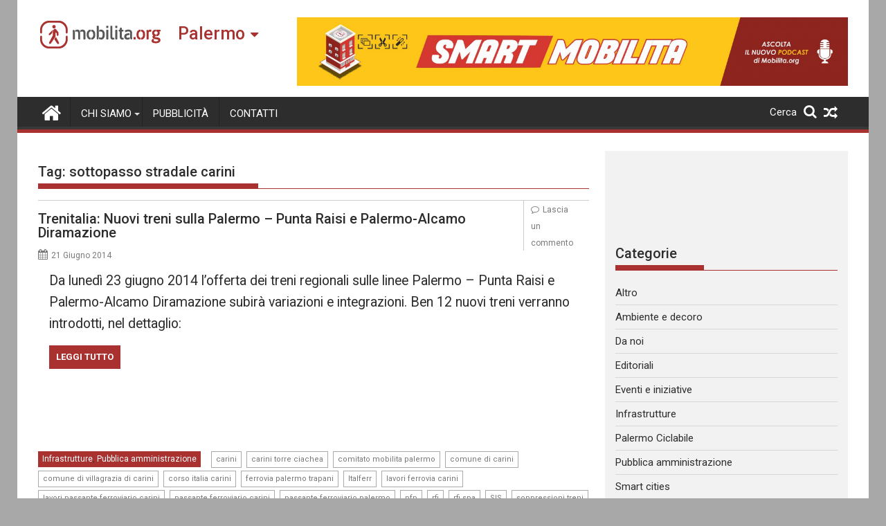

--- FILE ---
content_type: text/html; charset=UTF-8
request_url: https://palermo.mobilita.org/tag/sottopasso-stradale-carini/
body_size: 16751
content:
<!DOCTYPE html><html lang="it-IT" itemscope itemtype="https://schema.org/WebSite">
        	<head>

		        <meta charset="UTF-8">
        <meta name="viewport" content="width=device-width, initial-scale=1">
        <link rel="profile" href="https://gmpg.org/xfn/11">
        <link rel="pingback" href="https://palermo.mobilita.org/xmlrpc.php">
        		<style type="text/css">
					.heateor_sss_button_instagram span.heateor_sss_svg,a.heateor_sss_instagram span{background:radial-gradient(circle at 30% 107%,#fdf497 0,#fdf497 5%,#fd5949 45%,#d6249f 60%,#285aeb 90%)}
											.heateor_sss_horizontal_sharing .heateor_sss_svg,.heateor_sss_standard_follow_icons_container .heateor_sss_svg{
							color: #fff;
						border-width: 0px;
			border-style: solid;
			border-color: transparent;
		}
					.heateor_sss_horizontal_sharing .heateorSssTCBackground{
				color:#666;
			}
					.heateor_sss_horizontal_sharing span.heateor_sss_svg:hover,.heateor_sss_standard_follow_icons_container span.heateor_sss_svg:hover{
						border-color: transparent;
		}
		.heateor_sss_vertical_sharing span.heateor_sss_svg,.heateor_sss_floating_follow_icons_container span.heateor_sss_svg{
							color: #fff;
						border-width: 0px;
			border-style: solid;
			border-color: transparent;
		}
				.heateor_sss_vertical_sharing .heateorSssTCBackground{
			color:#666;
		}
						.heateor_sss_vertical_sharing span.heateor_sss_svg:hover,.heateor_sss_floating_follow_icons_container span.heateor_sss_svg:hover{
						border-color: transparent;
		}
		@media screen and (max-width:783px) {.heateor_sss_vertical_sharing{display:none!important}}@media screen and (max-width:783px) {.heateor_sss_floating_follow_icons_container{display:none!important}}div.heateor_sss_mobile_footer{display:none;}@media screen and (max-width:783px){div.heateor_sss_bottom_sharing .heateorSssTCBackground{background-color:white}div.heateor_sss_bottom_sharing{width:100%!important;left:0!important;}div.heateor_sss_bottom_sharing a{width:11.111111111111% !important;}div.heateor_sss_bottom_sharing .heateor_sss_svg{width: 100% !important;}div.heateor_sss_bottom_sharing div.heateorSssTotalShareCount{font-size:1em!important;line-height:28px!important}div.heateor_sss_bottom_sharing div.heateorSssTotalShareText{font-size:.7em!important;line-height:0px!important}div.heateor_sss_mobile_footer{display:block;height:40px;}.heateor_sss_bottom_sharing{padding:0!important;display:block!important;width:auto!important;bottom:-2px!important;top: auto!important;}.heateor_sss_bottom_sharing .heateor_sss_square_count{line-height:inherit;}.heateor_sss_bottom_sharing .heateorSssSharingArrow{display:none;}.heateor_sss_bottom_sharing .heateorSssTCBackground{margin-right:1.1em!important}}		</style>
		<meta name='robots' content='index, follow, max-image-preview:large, max-snippet:-1, max-video-preview:-1' />

	<!-- This site is optimized with the Yoast SEO plugin v17.6 - https://yoast.com/wordpress/plugins/seo/ -->
	<title>sottopasso stradale carini Archivi - Mobilita Palermo</title>
	<link rel="canonical" href="https://palermo.mobilita.org/tag/sottopasso-stradale-carini/" />
	<meta property="og:locale" content="it_IT" />
	<meta property="og:type" content="article" />
	<meta property="og:title" content="sottopasso stradale carini Archivi - Mobilita Palermo" />
	<meta property="og:url" content="https://palermo.mobilita.org/tag/sottopasso-stradale-carini/" />
	<meta property="og:site_name" content="Mobilita Palermo" />
	<meta name="twitter:card" content="summary_large_image" />
	<script type="application/ld+json" class="yoast-schema-graph">{"@context":"https://schema.org","@graph":[{"@type":"WebSite","@id":"https://palermo.mobilita.org/#website","url":"https://palermo.mobilita.org/","name":"Mobilita Palermo","description":"La voce della tua citt\u00e0","potentialAction":[{"@type":"SearchAction","target":{"@type":"EntryPoint","urlTemplate":"https://palermo.mobilita.org/?s={search_term_string}"},"query-input":"required name=search_term_string"}],"inLanguage":"it-IT"},{"@type":"CollectionPage","@id":"https://palermo.mobilita.org/tag/sottopasso-stradale-carini/#webpage","url":"https://palermo.mobilita.org/tag/sottopasso-stradale-carini/","name":"sottopasso stradale carini Archivi - Mobilita Palermo","isPartOf":{"@id":"https://palermo.mobilita.org/#website"},"breadcrumb":{"@id":"https://palermo.mobilita.org/tag/sottopasso-stradale-carini/#breadcrumb"},"inLanguage":"it-IT","potentialAction":[{"@type":"ReadAction","target":["https://palermo.mobilita.org/tag/sottopasso-stradale-carini/"]}]},{"@type":"BreadcrumbList","@id":"https://palermo.mobilita.org/tag/sottopasso-stradale-carini/#breadcrumb","itemListElement":[{"@type":"ListItem","position":1,"name":"Home","item":"https://palermo.mobilita.org/"},{"@type":"ListItem","position":2,"name":"sottopasso stradale carini"}]}]}</script>
	<!-- / Yoast SEO plugin. -->


<link rel='dns-prefetch' href='//palermo.mobilita.org' />
<link rel='dns-prefetch' href='//www.googletagmanager.com' />
<link rel='dns-prefetch' href='//fonts.googleapis.com' />
<link rel='dns-prefetch' href='//s.w.org' />
<link rel='dns-prefetch' href='//pagead2.googlesyndication.com' />
<link rel="alternate" type="application/rss+xml" title="Mobilita Palermo &raquo; Feed" href="https://palermo.mobilita.org/feed/" />
<link rel="alternate" type="application/rss+xml" title="Mobilita Palermo &raquo; Feed dei commenti" href="https://palermo.mobilita.org/comments/feed/" />
<link rel="alternate" type="application/rss+xml" title="Mobilita Palermo &raquo; sottopasso stradale carini Feed del tag" href="https://palermo.mobilita.org/tag/sottopasso-stradale-carini/feed/" />
		<script type="2d68176e955fc7fd7aff21d5-text/javascript">
			window._wpemojiSettings = {"baseUrl":"https:\/\/s.w.org\/images\/core\/emoji\/13.1.0\/72x72\/","ext":".png","svgUrl":"https:\/\/s.w.org\/images\/core\/emoji\/13.1.0\/svg\/","svgExt":".svg","source":{"concatemoji":"https:\/\/palermo.mobilita.org\/wp-includes\/js\/wp-emoji-release.min.js?ver=5.8.2"}};
			!function(e,a,t){var n,r,o,i=a.createElement("canvas"),p=i.getContext&&i.getContext("2d");function s(e,t){var a=String.fromCharCode;p.clearRect(0,0,i.width,i.height),p.fillText(a.apply(this,e),0,0);e=i.toDataURL();return p.clearRect(0,0,i.width,i.height),p.fillText(a.apply(this,t),0,0),e===i.toDataURL()}function c(e){var t=a.createElement("script");t.src=e,t.defer=t.type="text/javascript",a.getElementsByTagName("head")[0].appendChild(t)}for(o=Array("flag","emoji"),t.supports={everything:!0,everythingExceptFlag:!0},r=0;r<o.length;r++)t.supports[o[r]]=function(e){if(!p||!p.fillText)return!1;switch(p.textBaseline="top",p.font="600 32px Arial",e){case"flag":return s([127987,65039,8205,9895,65039],[127987,65039,8203,9895,65039])?!1:!s([55356,56826,55356,56819],[55356,56826,8203,55356,56819])&&!s([55356,57332,56128,56423,56128,56418,56128,56421,56128,56430,56128,56423,56128,56447],[55356,57332,8203,56128,56423,8203,56128,56418,8203,56128,56421,8203,56128,56430,8203,56128,56423,8203,56128,56447]);case"emoji":return!s([10084,65039,8205,55357,56613],[10084,65039,8203,55357,56613])}return!1}(o[r]),t.supports.everything=t.supports.everything&&t.supports[o[r]],"flag"!==o[r]&&(t.supports.everythingExceptFlag=t.supports.everythingExceptFlag&&t.supports[o[r]]);t.supports.everythingExceptFlag=t.supports.everythingExceptFlag&&!t.supports.flag,t.DOMReady=!1,t.readyCallback=function(){t.DOMReady=!0},t.supports.everything||(n=function(){t.readyCallback()},a.addEventListener?(a.addEventListener("DOMContentLoaded",n,!1),e.addEventListener("load",n,!1)):(e.attachEvent("onload",n),a.attachEvent("onreadystatechange",function(){"complete"===a.readyState&&t.readyCallback()})),(n=t.source||{}).concatemoji?c(n.concatemoji):n.wpemoji&&n.twemoji&&(c(n.twemoji),c(n.wpemoji)))}(window,document,window._wpemojiSettings);
		</script>
		<style type="text/css">
img.wp-smiley,
img.emoji {
	display: inline !important;
	border: none !important;
	box-shadow: none !important;
	height: 1em !important;
	width: 1em !important;
	margin: 0 .07em !important;
	vertical-align: -0.1em !important;
	background: none !important;
	padding: 0 !important;
}
</style>
	<link rel='stylesheet' id='wp-block-library-css'  href='https://palermo.mobilita.org/wp-includes/css/dist/block-library/style.min.css?ver=5.8.2' type='text/css' media='all' />
<style id='wp-block-library-theme-inline-css' type='text/css'>
#start-resizable-editor-section{display:none}.wp-block-audio figcaption{color:#555;font-size:13px;text-align:center}.is-dark-theme .wp-block-audio figcaption{color:hsla(0,0%,100%,.65)}.wp-block-code{font-family:Menlo,Consolas,monaco,monospace;color:#1e1e1e;padding:.8em 1em;border:1px solid #ddd;border-radius:4px}.wp-block-embed figcaption{color:#555;font-size:13px;text-align:center}.is-dark-theme .wp-block-embed figcaption{color:hsla(0,0%,100%,.65)}.blocks-gallery-caption{color:#555;font-size:13px;text-align:center}.is-dark-theme .blocks-gallery-caption{color:hsla(0,0%,100%,.65)}.wp-block-image figcaption{color:#555;font-size:13px;text-align:center}.is-dark-theme .wp-block-image figcaption{color:hsla(0,0%,100%,.65)}.wp-block-pullquote{border-top:4px solid;border-bottom:4px solid;margin-bottom:1.75em;color:currentColor}.wp-block-pullquote__citation,.wp-block-pullquote cite,.wp-block-pullquote footer{color:currentColor;text-transform:uppercase;font-size:.8125em;font-style:normal}.wp-block-quote{border-left:.25em solid;margin:0 0 1.75em;padding-left:1em}.wp-block-quote cite,.wp-block-quote footer{color:currentColor;font-size:.8125em;position:relative;font-style:normal}.wp-block-quote.has-text-align-right{border-left:none;border-right:.25em solid;padding-left:0;padding-right:1em}.wp-block-quote.has-text-align-center{border:none;padding-left:0}.wp-block-quote.is-large,.wp-block-quote.is-style-large{border:none}.wp-block-search .wp-block-search__label{font-weight:700}.wp-block-group.has-background{padding:1.25em 2.375em;margin-top:0;margin-bottom:0}.wp-block-separator{border:none;border-bottom:2px solid;margin-left:auto;margin-right:auto;opacity:.4}.wp-block-separator:not(.is-style-wide):not(.is-style-dots){width:100px}.wp-block-separator.has-background:not(.is-style-dots){border-bottom:none;height:1px}.wp-block-separator.has-background:not(.is-style-wide):not(.is-style-dots){height:2px}.wp-block-table thead{border-bottom:3px solid}.wp-block-table tfoot{border-top:3px solid}.wp-block-table td,.wp-block-table th{padding:.5em;border:1px solid;word-break:normal}.wp-block-table figcaption{color:#555;font-size:13px;text-align:center}.is-dark-theme .wp-block-table figcaption{color:hsla(0,0%,100%,.65)}.wp-block-video figcaption{color:#555;font-size:13px;text-align:center}.is-dark-theme .wp-block-video figcaption{color:hsla(0,0%,100%,.65)}.wp-block-template-part.has-background{padding:1.25em 2.375em;margin-top:0;margin-bottom:0}#end-resizable-editor-section{display:none}
</style>
<link rel='stylesheet' id='better-recent-comments-css'  href='https://palermo.mobilita.org/wp-content/plugins/better-recent-comments/assets/css/better-recent-comments.min.css?ver=5.8.2' type='text/css' media='all' />
<link rel='stylesheet' id='catch-infinite-scroll-css'  href='https://palermo.mobilita.org/wp-content/plugins/catch-infinite-scroll/public/css/catch-infinite-scroll-public.css?ver=1.9' type='text/css' media='all' />
<link rel='stylesheet' id='wpos-magnific-style-css'  href='https://palermo.mobilita.org/wp-content/plugins/meta-slider-and-carousel-with-lightbox/assets/css/magnific-popup.css?ver=1.9' type='text/css' media='all' />
<link rel='stylesheet' id='wpos-slick-style-css'  href='https://palermo.mobilita.org/wp-content/plugins/meta-slider-and-carousel-with-lightbox/assets/css/slick.css?ver=1.9' type='text/css' media='all' />
<link rel='stylesheet' id='wp-igsp-public-css-css'  href='https://palermo.mobilita.org/wp-content/plugins/meta-slider-and-carousel-with-lightbox/assets/css/wp-igsp-public.css?ver=1.9' type='text/css' media='all' />
<link rel='stylesheet' id='Roboto-css'  href='//fonts.googleapis.com/css?family=Roboto&#038;ver=5.8.2' type='text/css' media='all' />
<link rel='stylesheet' id='supermag-googleapis-css'  href='//fonts.googleapis.com/css?family=Oswald%3A300%2C400%2C700%7CRoboto%3A300italic%2C400%2C500%2C700&#038;ver=4.0.3' type='text/css' media='all' />
<link rel='stylesheet' id='bxslider-css'  href='https://palermo.mobilita.org/wp-content/themes/supermagpro/assets/library/bxslider/css/jquery.bxslider.min.css?ver=4.2.6' type='text/css' media='all' />
<link rel='stylesheet' id='mCustomScrollbar-css'  href='https://palermo.mobilita.org/wp-content/themes/supermagpro/assets/library/malihu-custom-scrollbar/jquery.mCustomScrollbar.min.css?ver=3.0.9' type='text/css' media='all' />
<link rel='stylesheet' id='font-awesome-css'  href='https://palermo.mobilita.org/wp-content/themes/supermagpro/assets/library/Font-Awesome/css/font-awesome.min.css?ver=4.7.0' type='text/css' media='all' />
<link rel='stylesheet' id='supermag-style-css'  href='https://palermo.mobilita.org/wp-content/themes/supermagpro/style.css?ver=1.2.3.3' type='text/css' media='all' />
<style id='supermag-style-inline-css' type='text/css'>

        .site-title,
        .site-title a{
            font-family: 'Roboto';
        }
        .site-description,
        .site-description a{
            font-family: 'Roboto';
        }
        .main-navigation .acmethemes-nav a{
            font-family: 'Roboto';
        }
        h1, h1 a,
        h2, h2 a,
        h3, h3 a,
        h4, h4 a,
        h5, h5 a,
        h6, h6 a {
            font-family: 'Roboto';
        }
        body, p {
            font-family: 'Roboto';
        }
        .site-title,
        .site-title a{
            color: #a93230;
        }
        .site-title:hover,
        .site-title a:hover{
            color: #2d2d2d;
        }
        .site-description,
        .site-description a{
            color: #7a7a7a;
        }
        h1, h1 a,
        h2, h2 a,
        h3, h3 a,
        h4, h4 a,
        h5, h5 a,
        h6, h6 a {
            color: #2d2d2d;
        }
         .entry-content p,.details{
            color: #2d2d2d;
        }
        .comment-form .form-submit input,
        .read-more,
        .bn-title,
        .home-icon.front_page_on,
        .slider-section .cat-links a,
        .gallery-carousel .mCSB_scrollTools .mCSB_dragger .mCSB_dragger_bar,
        #calendar_wrap #wp-calendar #today,
        #calendar_wrap #wp-calendar #today a,
        .wpcf7-form input.wpcf7-submit:hover,
        .breadcrumb{
            background: #a93230;
        }
         .breadcrumb::after {
            border-left: 5px solid #a93230;
        }
        .rtl .breadcrumb::after {
            border-right: 5px solid #a93230;
            border-left: medium none;
        }
         .header-wrapper #site-navigation{
            border-bottom: 5px solid #a93230;
        }
        .search-block input#menu-search,
        .widget_search input#s,
        .slicknav_btn.slicknav_open,
        .footer-wrapper .bn-title,
        .gallery-carousel  li:hover img,
        .page-numbers:hover,
        .page-numbers:focus, .page-numbers.current,
        .wpcf7-form input.wpcf7-submit{
            border: 1px solid #a93230;
        }
         .footer-wrapper .border{
            border-top: 1px solid #a93230;
        }
        .socials a:hover,
        .search-block #searchsubmit,
        .widget_search #searchsubmit,
        .slider-section .bx-controls-direction a,
        .sm-up:hover,
        .sm-tabs-title .single-tab-title.opened,
        .page-numbers,
        .wpcf7-form input.wpcf7-submit{
            color: #a93230;
        }
         .sm-tabs-title .single-tab-title.opened::after{
            border-color: #a93230 transparent;
        }
        .slicknav_btn.slicknav_open:before{
            background: none repeat scroll 0 0 #a93230;
            box-shadow: 0 6px 0 0 #a93230, 0 12px 0 0 #a93230;
        }
        .besides-slider .beside-post{
            border-bottom: 3px solid #a93230;
        }
        .widget-title,
            .footer-wrapper,
            .page-header .page-title,
            .single .entry-header .entry-title,
            .page .entry-header .entry-title
            {
            border-bottom: 1px solid #a93230;
        }
        .footer-wrapper .bn-title:before,
        .widget-title:before,
            .page-header .page-title:before,
            .single .entry-header .entry-title:before,
            .page .entry-header .entry-title:before
            {
            border-bottom: 7px solid #a93230;
        }
        .active img{
            border: 2px solid #a93230;
        }
        .comment-form .form-submit input:hover,
        .slider-section .cat-links a:hover,
        .read-more:hover,
        .slider-section .bx-controls-direction a,
        .sm-up-container,
        .gallery-carousel .mCSB_container{
            background:#3d3d3d;
        }
        .gallery-carousel  li img {
            border:1px solid #3d3d3d;
        }
        .entry-content a{
            color: #2d2d2d;
        }
        a:hover,
        .nav-links a:hover,
        #supermag-breadcrumbs a:hover,
        .bn-content a:hover,
        .slider-section .slide-title:hover,
        .feature-side-slider .post-title a:hover,
        .slider-feature-wrap a:hover,
        .feature-side-slider .beside-post:hover .beside-caption a,
        .featured-desc a:hover h4,
        .featured-desc .above-entry-meta span:hover{
            color: #a93230;
        }
        .nav-links .nav-previous a:hover, .nav-links .nav-next a:hover{
            border-top: 1px solid #a93230;
        }
         .posted-on a,
         .posted-on i,
        .author.vcard a,
        .author.vcard i,
        .comments-link a,
        .comments-link i,
        .edit-link a,
        .edit-link i,
        .cat-links a,
        .cat-links i,
        .tags-links a,
        .tags-links i,
        .byline a,
        .byline i{
            color: #7a7a7a;
        }
        .posted-on:hover i,
        .posted-on:hover a,
        .author.vcard:hover,
        .author.vcard:hover a,
        .author.vcard:hover i,
        .comments-link:hover a,
        .comments-link:hover i,
        .cat-links:hover a,
        .cat-links:hover i,
        .edit-link:hover a,
        .edit-link:hover i,
        .tags-links:hover a,
        .tags-links:hover i,
        .byline:hover a,
        .byline:hover i
        {
            color: #a93230;
        }
        .top-header-section,
        .top-header-section .wrapper{
            background: #2d2d2d;
        }
        .header-wrapper,
        .no-header-bn {
            background: #ffffff;
        }
        .header-wrapper #site-navigation,
        .header-wrapper .supermag_mega_menu.menu .mega-sub-menu li.menu-item-inner-mega .supermag-mega-menu-cat-wrap a,
        .header-wrapper .supermag_mega_menu.menu .mega-sub-menu li.menu-item a,
        .mega-sub-menu .supermag-mega-menu-cat-wrap,
        .header-wrapper ul.sub-menu.mega-sub-menu,
        .slicknav_btn,
        .header-wrapper .main-navigation .slicknav_nav ul.sub-menu,
        .header-wrapper .main-navigation ul ul.sub-menu li,
        .header-wrapper .supermag_mega_menu.menu .mega-sub-menu li.menu-item-inner-mega .supermag-mega-menu-cat-wrap a{
            background: #2d2d2d;
        }
        .header-wrapper .menu > li.current-menu-item > a,
        .header-wrapper .menu > li.current-menu-parent a,
        .header-wrapper .menu > li.current_page_parent a,
        .header-wrapper .menu > li.current_page_ancestor a,
        .header-wrapper .menu > li.current-menu-item > a:before,
        .header-wrapper .menu > li.current-menu-parent > a:before,
        .header-wrapper .menu > li.current_page_parent > a:before,
        .header-wrapper .menu > li.current_page_ancestor > a:before{
            background: #4db2ec;
        }
        .slicknav_nav li:hover > a,
        .slicknav_nav li.current-menu-ancestor  a,
        .slicknav_nav li.current-menu-item  > a,
        .slicknav_nav li.current_page_item a,
        .slicknav_nav li.current_page_item .slicknav_item span,
        .mega-sub-menu .mega-active-cat{
            color: #4db2ec;
        }
        .supermag-mega-menu-con-wrap,
        .header-wrapper .menu li:hover > a,
        .header-wrapper .supermag_mega_menu.menu .mega-sub-menu li.menu-item-inner-mega .supermag-mega-menu-cat-wrap a.mega-active-cat{
            background: #4db2ec;
        }
        .supermag_mega_menu .header-wrapper .main-navigation ul ul.sub-menu li:hover > a,
        .icon-menu:hover,
        .header-wrapper .supermag_mega_menu.menu .mega-sub-menu li.menu-item a:hover,
        .slicknav_nav li .slicknav_item:hover a{
            color:#4db2ec;
        }
        @media screen and (max-width:992px){
            .supermag-mega-menu-con-wrap,
            .header-wrapper .supermag_mega_menu.menu .mega-sub-menu li.menu-item-inner-mega .supermag-mega-menu-cat-wrap a.mega-active-cat{
                background:#2d2d2d;
            }
        }
        @media screen and (max-width:639px){
            .mega-sub-menu .menu-post-block h2 a:hover {
                color: #4db2ec;
            }
        }
       .header-wrapper .menu li a{
            color: #FFFFFF;
        }
       .header-wrapper #site-navigation{
            box-shadow: -1px -5px 0 -1px #393939 inset;
        }
       #supermag-breadcrumbs{
            background: #f2f2f2;
        }
       .secondary-sidebar .widget-area.sidebar{
            background: #f2f2f2;
        }
       .footer-wrapper,
       .wrapper.footer-wrapper{
            background: #2d2d2d;
        }
       .footer-wrapper .widget-title,
        .footer-wrapper h1, .footer-wrapper h1 a,
        .footer-wrapper h2, .footer-wrapper h2 a,
        .footer-wrapper h3, .footer-wrapper h3 a,
        .footer-wrapper h4, .footer-wrapper h4 a,
        .footer-wrapper h5, .footer-wrapper h5 a,
        .footer-wrapper h6, .footer-wrapper h6 a{
            color: #ffffff;
        }
       .footer-wrapper,
        .footer-wrapper .featured-desc .above-entry-meta,
        .footer-wrapper .entry-content p,.footer-wrapper .details{
            color: #ffffff;
        }
       .footer-wrapper a,
         .footer-wrapper .featured-desc .above-entry-meta i{
             color: #ffffff;
         }
       .footer-wrapper a:hover,
        .footer-sidebar .featured-desc .above-entry-meta a:hover {
            color: #4db2ec;
        }
                    .cat-links .at-cat-item-10389{
                    background: #a93230!important;
                    color : #fff!important;
                    }
                    
                    .cat-links .at-cat-item-10389:hover{
                    background: #2d2d2d!important;
                    color : #fff!important;
                    }
                    
                    .cat-links .at-cat-item-10390{
                    background: #a93230!important;
                    color : #fff!important;
                    }
                    
                    .cat-links .at-cat-item-10390:hover{
                    background: #2d2d2d!important;
                    color : #fff!important;
                    }
                    
                    .cat-links .at-cat-item-10391{
                    background: #a93230!important;
                    color : #fff!important;
                    }
                    
                    .cat-links .at-cat-item-10391:hover{
                    background: #2d2d2d!important;
                    color : #fff!important;
                    }
                    
                    .cat-links .at-cat-item-10392{
                    background: #a93230!important;
                    color : #fff!important;
                    }
                    
                    .cat-links .at-cat-item-10392:hover{
                    background: #2d2d2d!important;
                    color : #fff!important;
                    }
                    
                    .cat-links .at-cat-item-10393{
                    background: #a93230!important;
                    color : #fff!important;
                    }
                    
                    .cat-links .at-cat-item-10393:hover{
                    background: #2d2d2d!important;
                    color : #fff!important;
                    }
                    
                    .cat-links .at-cat-item-10396{
                    background: #a93230!important;
                    color : #fff!important;
                    }
                    
                    .cat-links .at-cat-item-10396:hover{
                    background: #2d2d2d!important;
                    color : #fff!important;
                    }
                    
                    .cat-links .at-cat-item-10397{
                    background: #a93230!important;
                    color : #fff!important;
                    }
                    
                    .cat-links .at-cat-item-10397:hover{
                    background: #2d2d2d!important;
                    color : #fff!important;
                    }
                    
                    .cat-links .at-cat-item-10398{
                    background: #a93230!important;
                    color : #fff!important;
                    }
                    
                    .cat-links .at-cat-item-10398:hover{
                    background: #2d2d2d!important;
                    color : #fff!important;
                    }
                    
                    .cat-links .at-cat-item-10399{
                    background: #a93230!important;
                    color : #fff!important;
                    }
                    
                    .cat-links .at-cat-item-10399:hover{
                    background: #2d2d2d!important;
                    color : #fff!important;
                    }
                    
                    .cat-links .at-cat-item-10400{
                    background: #a93230!important;
                    color : #fff!important;
                    }
                    
                    .cat-links .at-cat-item-10400:hover{
                    background: #2d2d2d!important;
                    color : #fff!important;
                    }
                    
                    .cat-links .at-cat-item-10401{
                    background: #a93230!important;
                    color : #fff!important;
                    }
                    
                    .cat-links .at-cat-item-10401:hover{
                    background: #2d2d2d!important;
                    color : #fff!important;
                    }
                    
                    .cat-links .at-cat-item-12224{
                    background: #a93230!important;
                    color : #fff!important;
                    }
                    
                    .cat-links .at-cat-item-12224:hover{
                    background: #2d2d2d!important;
                    color : #fff!important;
                    }
                    
</style>
<link rel='stylesheet' id='supermag-block-front-styles-css'  href='https://palermo.mobilita.org/wp-content/themes/supermagpro/acmethemes/gutenberg/gutenberg-front.css?ver=1.0' type='text/css' media='all' />
<link rel='stylesheet' id='heateor_sss_frontend_css-css'  href='https://palermo.mobilita.org/wp-content/plugins/sassy-social-share/public/css/sassy-social-share-public.css?ver=3.3.31' type='text/css' media='all' />
<link rel='stylesheet' id='heateor_sss_sharing_default_svg-css'  href='https://palermo.mobilita.org/wp-content/plugins/sassy-social-share/admin/css/sassy-social-share-svg.css?ver=3.3.31' type='text/css' media='all' />
<script type="2d68176e955fc7fd7aff21d5-text/javascript" src='https://palermo.mobilita.org/wp-includes/js/jquery/jquery.min.js?ver=3.6.0' id='jquery-core-js'></script>
<script type="2d68176e955fc7fd7aff21d5-text/javascript" src='https://palermo.mobilita.org/wp-includes/js/jquery/jquery-migrate.min.js?ver=3.3.2' id='jquery-migrate-js'></script>
<script type="2d68176e955fc7fd7aff21d5-text/javascript" id='catch-infinite-scroll-js-extra'>
/* <![CDATA[ */
var selector = {"jetpack_enabled":"","image":"https:\/\/palermo.mobilita.org\/wp-content\/plugins\/catch-infinite-scroll\/image\/loader.gif","load_more_text":"Carica altri contenuti","finish_text":"Nessun altro contenuto da mostrare","event":"click","navigationSelector":"nav.navigation, nav#nav-below","nextSelector":"nav.navigation .nav-links a.next, nav.navigation .nav-links .nav-previous a, nav#nav-below .nav-previous a","contentSelector":"main","itemSelector":"article.status-publish","type":"post","theme":"supermagpro"};
/* ]]> */
</script>
<script type="2d68176e955fc7fd7aff21d5-text/javascript" src='https://palermo.mobilita.org/wp-content/plugins/catch-infinite-scroll/public/js/catch-infinite-scroll-public.js?ver=1.9' id='catch-infinite-scroll-js'></script>
<!--[if lt IE 9]>
<script type='text/javascript' src='https://palermo.mobilita.org/wp-content/themes/supermagpro/assets/library/html5shiv/html5shiv.min.js?ver=3.7.3' id='html5shiv-js'></script>
<![endif]-->
<!--[if lt IE 9]>
<script type='text/javascript' src='https://palermo.mobilita.org/wp-content/themes/supermagpro/assets/library/respond/respond.min.js?ver=1.4.2' id='respond-js'></script>
<![endif]-->

<!-- Google Analytics snippet added by Site Kit -->
<script type="2d68176e955fc7fd7aff21d5-text/javascript" src='https://www.googletagmanager.com/gtag/js?id=UA-61527270-1' id='google_gtagjs-js' async></script>
<script type="2d68176e955fc7fd7aff21d5-text/javascript" id='google_gtagjs-js-after'>
window.dataLayer = window.dataLayer || [];function gtag(){dataLayer.push(arguments);}
gtag('set', 'linker', {"domains":["palermo.mobilita.org"]} );
gtag("js", new Date());
gtag("set", "developer_id.dZTNiMT", true);
gtag("config", "UA-61527270-1", {"anonymize_ip":true});
gtag("config", "G-XHV8MFJ8WF");
</script>

<!-- End Google Analytics snippet added by Site Kit -->

<!-- OG: 3.1.3 -->
<meta property="og:image" content="https://palermo.mobilita.org/wp-content/uploads/sites/6/2021/11/favicon-mobilita.png" /><meta property="og:type" content="website" /><meta property="og:locale" content="it_IT" /><meta property="og:site_name" content="Mobilita Palermo" /><meta property="og:url" content="https://palermo.mobilita.org/tag/sottopasso-stradale-carini/" /><meta property="og:title" content="sottopasso stradale carini &#8211; Mobilita Palermo" />

<meta property="twitter:partner" content="ogwp" /><meta property="twitter:title" content="sottopasso stradale carini &#8211; Mobilita Palermo" /><meta property="twitter:url" content="https://palermo.mobilita.org/tag/sottopasso-stradale-carini/" />
<meta itemprop="image" content="https://palermo.mobilita.org/wp-content/uploads/sites/6/2021/11/favicon-mobilita.png" /><meta itemprop="name" content="sottopasso stradale carini &#8211; Mobilita Palermo" /><meta itemprop="headline" content="sottopasso stradale carini &#8211; Mobilita Palermo" />
<!-- /OG -->

<link rel="https://api.w.org/" href="https://palermo.mobilita.org/wp-json/" /><link rel="alternate" type="application/json" href="https://palermo.mobilita.org/wp-json/wp/v2/tags/7656" /><link rel="EditURI" type="application/rsd+xml" title="RSD" href="https://palermo.mobilita.org/xmlrpc.php?rsd" />
<link rel="wlwmanifest" type="application/wlwmanifest+xml" href="https://palermo.mobilita.org/wp-includes/wlwmanifest.xml" /> 
<meta name="generator" content="WordPress 5.8.2" />
<meta name="generator" content="Site Kit by Google 1.46.0" />
<!-- Google AdSense snippet added by Site Kit -->
<meta name="google-adsense-platform-account" content="ca-host-pub-2644536267352236">
<meta name="google-adsense-platform-domain" content="sitekit.withgoogle.com">
<!-- End Google AdSense snippet added by Site Kit -->
<style type="text/css" id="custom-background-css">
body.custom-background { background-color: #a8a8a8; }
</style>
	
<!-- Google AdSense snippet added by Site Kit -->
<script src="https://pagead2.googlesyndication.com/pagead/js/adsbygoogle.js?client=ca-pub-6527658034949926" crossorigin="anonymous" type="2d68176e955fc7fd7aff21d5-text/javascript"></script>

<!-- End Google AdSense snippet added by Site Kit -->
<!-- PLACEHOLDER --><!-- start Simple Custom CSS and JS -->
<style type="text/css">
 /* asdasd  */
</style>
<!-- end Simple Custom CSS and JS -->
<!-- start Simple Custom CSS and JS -->
<style type="text/css">
.site-footer .textwidget a{
	text-decoration: none !important;
}
</style>
<!-- end Simple Custom CSS and JS -->

<link rel='stylesheet' id='51539.css-css'  href='https://palermo.mobilita.org/wp-content/uploads/custom-css-js/51539.css?v=1652' type="text/css" media='all' />

<link rel='stylesheet' id='51449.css-css'  href='https://palermo.mobilita.org/wp-content/uploads/custom-css-js/51449.css?v=9343' type="text/css" media='all' />

<link rel='stylesheet' id='51440.css-css'  href='https://palermo.mobilita.org/wp-content/uploads/custom-css-js/51440.css?v=9432' type="text/css" media='all' />

<link rel='stylesheet' id='51419.css-css'  href='https://palermo.mobilita.org/wp-content/uploads/custom-css-js/51419.css?v=7368' type="text/css" media='all' />

<link rel='stylesheet' id='51413.css-css'  href='https://palermo.mobilita.org/wp-content/uploads/custom-css-js/51413.css?v=8312' type="text/css" media='all' />

<link rel='stylesheet' id='51406.css-css'  href='https://palermo.mobilita.org/wp-content/uploads/custom-css-js/51406.css?v=4607' type="text/css" media='all' />

<link rel='stylesheet' id='51366.css-css'  href='https://palermo.mobilita.org/wp-content/uploads/custom-css-js/51366.css?v=3045' type="text/css" media='all' />

<link rel='stylesheet' id='51345.css-css'  href='https://palermo.mobilita.org/wp-content/uploads/custom-css-js/51345.css?v=4181' type="text/css" media='all' />

<link rel='stylesheet' id='51289.css-css'  href='https://palermo.mobilita.org/wp-content/uploads/custom-css-js/51289.css?v=340' type="text/css" media='all' />

<link rel='stylesheet' id='51274.css-css'  href='https://palermo.mobilita.org/wp-content/uploads/custom-css-js/51274.css?v=2510' type="text/css" media='all' />

<link rel='stylesheet' id='51271.css-css'  href='https://palermo.mobilita.org/wp-content/uploads/custom-css-js/51271.css?v=1667' type="text/css" media='all' />

<link rel='stylesheet' id='51262.css-css'  href='https://palermo.mobilita.org/wp-content/uploads/custom-css-js/51262.css?v=5781' type="text/css" media='all' />

<link rel='stylesheet' id='51229.css-css'  href='https://palermo.mobilita.org/wp-content/uploads/custom-css-js/51229.css?v=6392' type="text/css" media='all' />

<link rel='stylesheet' id='47050.css-css'  href='https://palermo.mobilita.org/wp-content/uploads/custom-css-js/47050.css?v=8803' type="text/css" media='all' />

<link rel='stylesheet' id='46997.css-css'  href='https://palermo.mobilita.org/wp-content/uploads/custom-css-js/46997.css?v=7303' type="text/css" media='all' />

<link rel='stylesheet' id='46848.css-css'  href='https://palermo.mobilita.org/wp-content/uploads/custom-css-js/46848.css?v=5868' type="text/css" media='all' />

<link rel='stylesheet' id='46845.css-css'  href='https://palermo.mobilita.org/wp-content/uploads/custom-css-js/46845.css?v=4090' type="text/css" media='all' />

<link rel='stylesheet' id='46844.css-css'  href='https://palermo.mobilita.org/wp-content/uploads/custom-css-js/46844.css?v=1434' type="text/css" media='all' />

<link rel='stylesheet' id='46843.css-css'  href='https://palermo.mobilita.org/wp-content/uploads/custom-css-js/46843.css?v=9830' type="text/css" media='all' />

<link rel='stylesheet' id='46842.css-css'  href='https://palermo.mobilita.org/wp-content/uploads/custom-css-js/46842.css?v=9288' type="text/css" media='all' />

<link rel='stylesheet' id='46840.css-css'  href='https://palermo.mobilita.org/wp-content/uploads/custom-css-js/46840.css?v=9574' type="text/css" media='all' />

<link rel='stylesheet' id='46839.css-css'  href='https://palermo.mobilita.org/wp-content/uploads/custom-css-js/46839.css?v=9718' type="text/css" media='all' />

<link rel='stylesheet' id='46838.css-css'  href='https://palermo.mobilita.org/wp-content/uploads/custom-css-js/46838.css?v=4064' type="text/css" media='all' />

<script type="2d68176e955fc7fd7aff21d5-text/javascript" src='https://palermo.mobilita.org/wp-content/uploads/custom-css-js/51184.js?v=3058'></script>

<script type="2d68176e955fc7fd7aff21d5-text/javascript" src='https://palermo.mobilita.org/wp-content/uploads/custom-css-js/51183.js?v=9128'></script>
<link href="https://cdnjs.cloudflare.com/ajax/libs/font-awesome/5.15.1/css/all.min.css" crossorigin="anonymous">
<script type="2d68176e955fc7fd7aff21d5-text/javascript" src='https://palermo.mobilita.org/wp-content/uploads/custom-css-js/51225.js?v=9566'></script>

<script type="2d68176e955fc7fd7aff21d5-text/javascript" src='https://palermo.mobilita.org/wp-content/uploads/custom-css-js/51222.js?v=8803'></script>

<link rel='stylesheet' id='51251.css-css'  href='https://palermo.mobilita.org/wp-content/uploads/custom-css-js/51251.css?v=7927' type="text/css" media='all' />

<script type="2d68176e955fc7fd7aff21d5-text/javascript" src='https://palermo.mobilita.org/wp-content/uploads/custom-css-js/51220.js?v=8521'></script>
<!-- start Simple Custom CSS and JS -->
<script type="2d68176e955fc7fd7aff21d5-text/javascript">
var $=jQuery;

$(function(){
	$(".comment-form-url").html('<br><br>');
	$("#comment").prop("placeholder","Commento");
});

</script>
<!-- end Simple Custom CSS and JS -->

<link rel='stylesheet' id='51260.css-css'  href='https://palermo.mobilita.org/wp-content/uploads/custom-css-js/51260.css?v=5250' type="text/css" media='all' />
<link rel="icon" href="https://palermo.mobilita.org/wp-content/uploads/sites/6/2021/11/favicon-mobilita.png" sizes="32x32" />
<link rel="icon" href="https://palermo.mobilita.org/wp-content/uploads/sites/6/2021/11/favicon-mobilita.png" sizes="192x192" />
<link rel="apple-touch-icon" href="https://palermo.mobilita.org/wp-content/uploads/sites/6/2021/11/favicon-mobilita.png" />
<meta name="msapplication-TileImage" content="https://palermo.mobilita.org/wp-content/uploads/sites/6/2021/11/favicon-mobilita.png" />
<style id="wpforms-css-vars-root">
				:root {
					--wpforms-field-border-radius: 3px;
--wpforms-field-border-style: solid;
--wpforms-field-border-size: 1px;
--wpforms-field-background-color: #ffffff;
--wpforms-field-border-color: rgba( 0, 0, 0, 0.25 );
--wpforms-field-border-color-spare: rgba( 0, 0, 0, 0.25 );
--wpforms-field-text-color: rgba( 0, 0, 0, 0.7 );
--wpforms-field-menu-color: #ffffff;
--wpforms-label-color: rgba( 0, 0, 0, 0.85 );
--wpforms-label-sublabel-color: rgba( 0, 0, 0, 0.55 );
--wpforms-label-error-color: #d63637;
--wpforms-button-border-radius: 3px;
--wpforms-button-border-style: none;
--wpforms-button-border-size: 1px;
--wpforms-button-background-color: #066aab;
--wpforms-button-border-color: #066aab;
--wpforms-button-text-color: #ffffff;
--wpforms-page-break-color: #066aab;
--wpforms-background-image: none;
--wpforms-background-position: center center;
--wpforms-background-repeat: no-repeat;
--wpforms-background-size: cover;
--wpforms-background-width: 100px;
--wpforms-background-height: 100px;
--wpforms-background-color: rgba( 0, 0, 0, 0 );
--wpforms-background-url: none;
--wpforms-container-padding: 0px;
--wpforms-container-border-style: none;
--wpforms-container-border-width: 1px;
--wpforms-container-border-color: #000000;
--wpforms-container-border-radius: 3px;
--wpforms-field-size-input-height: 43px;
--wpforms-field-size-input-spacing: 15px;
--wpforms-field-size-font-size: 16px;
--wpforms-field-size-line-height: 19px;
--wpforms-field-size-padding-h: 14px;
--wpforms-field-size-checkbox-size: 16px;
--wpforms-field-size-sublabel-spacing: 5px;
--wpforms-field-size-icon-size: 1;
--wpforms-label-size-font-size: 16px;
--wpforms-label-size-line-height: 19px;
--wpforms-label-size-sublabel-font-size: 14px;
--wpforms-label-size-sublabel-line-height: 17px;
--wpforms-button-size-font-size: 17px;
--wpforms-button-size-height: 41px;
--wpforms-button-size-padding-h: 15px;
--wpforms-button-size-margin-top: 10px;
--wpforms-container-shadow-size-box-shadow: none;

				}
			</style>
	</head>
<body class="archive tag tag-sottopasso-stradale-carini tag-7656 custom-background wp-custom-logo boxed-layout right-sidebar at-sticky-sidebar left-logo-right-ainfo group-blog">

        <div id="page" class="hfeed site">
            <a class="skip-link screen-reader-text" href="#content" title="link">Skip to content</a>
		        <header id="masthead" class="site-header">
            <div class="top-header-section clearfix">
                <div class="wrapper">
                                        <div class="right-header float-right">
                                            </div>
                </div>
            </div>
            <!-- .top-header-section -->
            <div class="header-wrapper clearfix">
                <div class="header-container">
	                
                    <div class="wrapper">
                        <div class="site-branding clearfix">
                                                        <div class="site-logo float-left">
                                <a href="https://palermo.mobilita.org/" class="custom-logo-link" rel="home"><img width="180" height="50" src="https://palermo.mobilita.org/wp-content/uploads/sites/6/2020/09/logo.png" class="custom-logo" alt="Mobilita Palermo" /></a>                                        <p class="site-title">
                                            <a href="https://palermo.mobilita.org/" rel="home">Mobilita Palermo</a>
                                        </p>
                                                                    </div><!--site-logo-->
                                                            <div class="header-ainfo float-right">
                                                                            <a href="https://www.spreaker.com/show/smart-mobilita?fbclid=IwAR0ABYXvfJ1_MJJ0ImOBszi0YZexC9U3HiByLQxOmj-s6UIMLFLDl3_uWUI" target='_blank'>
                                            <img src="https://palermo.mobilita.org/wp-content/uploads/sites/6/2021/11/728_90_smart_mobilita-scaled.jpg" alt="Banner Ads">
                                        </a>
                                                                        </div><!--.header-ainfo-->
                                                            <div class="clearfix"></div>
                                                    </div>
                    </div>
	                                    <nav id="site-navigation" class="main-navigation  clearfix">
                        <div class="header-main-menu wrapper clearfix">
                                                            <div class="home-icon">
                                    <a href="https://palermo.mobilita.org/" title="Mobilita Palermo"><i class="fa fa-home"></i></a>
                                </div>
                                <div class="acmethemes-nav"><ul id="menu-menu-1" class="menu supermag_mega_menu"><li id="menu-item-40976" class="menu-item menu-item-type-custom menu-item-object-custom menu-item-has-children menu-item-40976"><a href="#">Chi siamo</a>
<ul class="sub-menu">
	<li id="menu-item-40953" class="menu-item menu-item-type-post_type menu-item-object-page menu-item-40953"><a href="https://palermo.mobilita.org/la-storia/">La storia</a></li>
	<li id="menu-item-40956" class="menu-item menu-item-type-post_type menu-item-object-page menu-item-40956"><a href="https://palermo.mobilita.org/mission/">Mission</a></li>
	<li id="menu-item-40957" class="menu-item menu-item-type-post_type menu-item-object-page menu-item-40957"><a href="https://palermo.mobilita.org/parlano-di-noi/">Parlano di noi</a></li>
	<li id="menu-item-40961" class="menu-item menu-item-type-post_type menu-item-object-page menu-item-40961"><a href="https://palermo.mobilita.org/redazione/">Team</a></li>
</ul>
</li>
<li id="menu-item-67427" class="menu-item menu-item-type-post_type menu-item-object-page menu-item-67427"><a href="https://palermo.mobilita.org/pubblicita/">Pubblicità</a></li>
<li id="menu-item-40944" class="menu-item menu-item-type-post_type menu-item-object-page menu-item-40944"><a href="https://palermo.mobilita.org/contatti/">Contatti</a></li>
</ul></div><div class="random-post">                                        <a title="Lavori di manutenzione, chiude il sottopasso Calatafimi lungo la Circonvallazione" href="https://palermo.mobilita.org/2016/01/21/lavori-di-manutenzione-chiude-il-sottopasso-calatafimi-lungo-la-circonvallazione/">
                                            <i class="fa fa-random icon-menu"></i>
                                        </a>
                                        </div><a class="fa fa-search icon-menu search-icon-menu" href="#"></a><div class='menu-search-toggle'><div class='menu-search-inner'><div class="search-block">
    <form action="https://palermo.mobilita.org" class="searchform" id="searchform" method="get" role="search">
        <div>
            <label for="menu-search" class="screen-reader-text"></label>
                        <input type="text"  placeholder="Search"  id="menu-search" name="s" value="">
            <button class="fa fa-search" type="submit" id="searchsubmit"></button>
        </div>
    </form>
</div></div></div>                        </div>
                        <div class="responsive-slick-menu wrapper clearfix"></div>
                    </nav>
                    <!-- #site-navigation -->
	                                </div>
                <!-- .header-container -->
            </div>
            <!-- header-wrapper-->
        </header>
        <!-- #masthead -->
                <div class="wrapper content-wrapper clearfix">
            <div id="content" class="site-content">
        <div class='breadcrumbs init-animate clearfix'><span class='breadcrumb'>You are here</span><div id='supermag-breadcrumbs' class='clearfix'><div role="navigation" aria-label="Breadcrumbs" class="breadcrumb-trail breadcrumbs" itemprop="breadcrumb"><ul class="trail-items" itemscope itemtype="http://schema.org/BreadcrumbList"><meta name="numberOfItems" content="2" /><meta name="itemListOrder" content="Ascending" /><li itemprop="itemListElement" itemscope itemtype="http://schema.org/ListItem" class="trail-item trail-begin"><a href="https://palermo.mobilita.org/" rel="home" itemprop="item"><span itemprop="name">Home</span></a><meta itemprop="position" content="1" /></li><li class="trail-item trail-end"><span><span>sottopasso stradale carini</span></span></li></ul></div></div></div>	<div id="primary" class="content-area">
		<main id="main" class="site-main">
		
			<header class="page-header">
				<h1 class="page-title">Tag: <span>sottopasso stradale carini</span></h1>			</header><!-- .page-header -->

			<article id="post-32260" class="post-32260 post type-post status-publish format-standard has-post-thumbnail hentry category-infrastrutture-2 category-pubblica-amministrazione-2 tag-carini tag-carini-torre-ciachea tag-comitato-mobilita-palermo tag-comune-di-carini tag-comune-di-villagrazia-di-carini tag-corso-italia-carini tag-ferrovia-palermo-trapani tag-italferr tag-lavori-ferrovia-carini tag-lavori-passante-ferroviario-carini tag-passante-ferroviario-carini tag-passante-ferroviario-palermo tag-pfp tag-rfi tag-rfi-spa tag-sis tag-soppressioni-treni tag-sottopasso-stradale-carini tag-sottopasso-stradale-s-anna tag-stazione-carini tag-stazione-ferroviaria-carini tag-torre-ciacheca tag-tratta-c tag-trenitalia tag-villagrazia-di-carini">
	<header class="entry-header">
		<h2 class="entry-title"><a href="https://palermo.mobilita.org/2014/06/21/trenitalia-nuovi-treni-sulla-palermo-punta-raisi-e-palermo-alcamo-diramazione/" rel="bookmark">Trenitalia: Nuovi treni sulla Palermo &#8211; Punta Raisi e Palermo-Alcamo Diramazione</a></h2>			<div class="entry-meta">
				<span class="posted-on"><i class="fa fa-calendar"></i><a href="https://palermo.mobilita.org/2014/06/21/trenitalia-nuovi-treni-sulla-palermo-punta-raisi-e-palermo-alcamo-diramazione/" rel="bookmark"><time class="entry-date published" datetime="2014-06-21T07:00:44+02:00">21 Giugno 2014</time><time class="updated" datetime="2015-04-28T17:53:35+02:00">28 Aprile 2015</time></a></span>			</div><!-- .entry-meta -->
			</header><!-- .entry-header -->
			<div class="post-thumb">
			<a href="https://palermo.mobilita.org/2014/06/21/trenitalia-nuovi-treni-sulla-palermo-punta-raisi-e-palermo-alcamo-diramazione/" title="Trenitalia: Nuovi treni sulla Palermo &#8211; Punta Raisi e Palermo-Alcamo Diramazione">
							</a>
		</div>
			<div class="entry-content ">
		<p>Da lunedì 23 giugno 2014 l’offerta dei treni regionali sulle linee Palermo &#8211; Punta Raisi e Palermo-Alcamo Diramazione subirà variazioni e integrazioni. Ben 12 nuovi treni verranno introdotti, nel dettaglio:</p>
			<a class="read-more" href="https://palermo.mobilita.org/2014/06/21/trenitalia-nuovi-treni-sulla-palermo-punta-raisi-e-palermo-alcamo-diramazione/ ">
				Leggi tutto			</a>
			</div><!-- .entry-content -->
	    <footer class="entry-footer ">
		<span class="cat-links"><i class="fa fa-folder-o"></i><a href="https://palermo.mobilita.org/category/infrastrutture-2/" rel="category tag">Infrastrutture</a>, <a href="https://palermo.mobilita.org/category/pubblica-amministrazione-2/" rel="category tag">Pubblica amministrazione</a></span><span class="tags-links"><i class="fa fa-tags"></i><a href="https://palermo.mobilita.org/tag/carini/" rel="tag">carini</a>, <a href="https://palermo.mobilita.org/tag/carini-torre-ciachea/" rel="tag">carini torre ciachea</a>, <a href="https://palermo.mobilita.org/tag/comitato-mobilita-palermo/" rel="tag">comitato mobilita palermo</a>, <a href="https://palermo.mobilita.org/tag/comune-di-carini/" rel="tag">comune di carini</a>, <a href="https://palermo.mobilita.org/tag/comune-di-villagrazia-di-carini/" rel="tag">comune di villagrazia di carini</a>, <a href="https://palermo.mobilita.org/tag/corso-italia-carini/" rel="tag">corso italia carini</a>, <a href="https://palermo.mobilita.org/tag/ferrovia-palermo-trapani/" rel="tag">ferrovia palermo trapani</a>, <a href="https://palermo.mobilita.org/tag/italferr/" rel="tag">Italferr</a>, <a href="https://palermo.mobilita.org/tag/lavori-ferrovia-carini/" rel="tag">lavori ferrovia carini</a>, <a href="https://palermo.mobilita.org/tag/lavori-passante-ferroviario-carini/" rel="tag">lavori passante ferroviario carini</a>, <a href="https://palermo.mobilita.org/tag/passante-ferroviario-carini/" rel="tag">passante ferroviario carini</a>, <a href="https://palermo.mobilita.org/tag/passante-ferroviario-palermo/" rel="tag">passante ferroviario palermo</a>, <a href="https://palermo.mobilita.org/tag/pfp/" rel="tag">pfp</a>, <a href="https://palermo.mobilita.org/tag/rfi/" rel="tag">rfi</a>, <a href="https://palermo.mobilita.org/tag/rfi-spa/" rel="tag">rfi spa</a>, <a href="https://palermo.mobilita.org/tag/sis/" rel="tag">SIS</a>, <a href="https://palermo.mobilita.org/tag/soppressioni-treni/" rel="tag">soppressioni treni</a>, <a href="https://palermo.mobilita.org/tag/sottopasso-stradale-carini/" rel="tag">sottopasso stradale carini</a>, <a href="https://palermo.mobilita.org/tag/sottopasso-stradale-s-anna/" rel="tag">sottopasso stradale s.anna</a>, <a href="https://palermo.mobilita.org/tag/stazione-carini/" rel="tag">Stazione carini</a>, <a href="https://palermo.mobilita.org/tag/stazione-ferroviaria-carini/" rel="tag">stazione ferroviaria carini</a>, <a href="https://palermo.mobilita.org/tag/torre-ciacheca/" rel="tag">torre ciacheca</a>, <a href="https://palermo.mobilita.org/tag/tratta-c/" rel="tag">tratta c</a>, <a href="https://palermo.mobilita.org/tag/trenitalia/" rel="tag">trenitalia</a>, <a href="https://palermo.mobilita.org/tag/villagrazia-di-carini/" rel="tag">villagrazia di carini</a></span><span class="comments-link"><i class="fa fa-comment-o"></i><a href="https://palermo.mobilita.org/2014/06/21/trenitalia-nuovi-treni-sulla-palermo-punta-raisi-e-palermo-alcamo-diramazione/#respond">Lascia un commento</a></span>    </footer><!-- .entry-footer -->
</article><!-- #post-## --><div class='clearfix'></div><article id="post-29043" class="post-29043 post type-post status-publish format-standard has-post-thumbnail hentry category-infrastrutture-2 tag-carini tag-carini-torre-ciachea tag-comitato-mobilita-palermo tag-comune-di-carini tag-comune-di-villagrazia-di-carini tag-corso-italia-carini tag-italferr tag-lavori-ferrovia-carini tag-lavori-passante-ferroviario-carini tag-passante-ferroviario-carini tag-passante-ferroviario-palermo tag-pfp tag-rfi tag-rfi-spa tag-sis tag-sottopasso-stradale-carini tag-sottopasso-stradale-s-anna tag-stazione-carini tag-stazione-ferroviaria-carini tag-torre-ciacheca tag-tratta-c tag-villagrazia-di-carini">
	<header class="entry-header">
		<h2 class="entry-title"><a href="https://palermo.mobilita.org/2013/12/30/passante-ferroviario-carini-ecco-il-nuovo-raddoppio/" rel="bookmark">Passante Ferroviario Carini, ecco il nuovo raddoppio</a></h2>			<div class="entry-meta">
				<span class="posted-on"><i class="fa fa-calendar"></i><a href="https://palermo.mobilita.org/2013/12/30/passante-ferroviario-carini-ecco-il-nuovo-raddoppio/" rel="bookmark"><time class="entry-date published" datetime="2013-12-30T12:00:27+01:00">30 Dicembre 2013</time><time class="updated" datetime="2015-04-28T17:53:39+02:00">28 Aprile 2015</time></a></span>			</div><!-- .entry-meta -->
			</header><!-- .entry-header -->
			<div class="post-thumb">
			<a href="https://palermo.mobilita.org/2013/12/30/passante-ferroviario-carini-ecco-il-nuovo-raddoppio/" title="Passante Ferroviario Carini, ecco il nuovo raddoppio">
							</a>
		</div>
			<div class="entry-content ">
		<p>Molti non se ne sono accorti, ma è un&#8217;innovazione significativa e, crediamo, la prima inaugurazione di un tratto a doppio binario in questi cinque anni di lavori alla linea Palermo-Punta Raisi (Palermo-Trapani) e al Passante ferroviario di Palermo. Altri tratti di recente raddoppio fanno bella mostra di sé lungo la linea, ma non sono stati&hellip;</p>
			<a class="read-more" href="https://palermo.mobilita.org/2013/12/30/passante-ferroviario-carini-ecco-il-nuovo-raddoppio/ ">
				Leggi tutto			</a>
			</div><!-- .entry-content -->
	    <footer class="entry-footer ">
		<span class="cat-links"><i class="fa fa-folder-o"></i><a href="https://palermo.mobilita.org/category/infrastrutture-2/" rel="category tag">Infrastrutture</a></span><span class="tags-links"><i class="fa fa-tags"></i><a href="https://palermo.mobilita.org/tag/carini/" rel="tag">carini</a>, <a href="https://palermo.mobilita.org/tag/carini-torre-ciachea/" rel="tag">carini torre ciachea</a>, <a href="https://palermo.mobilita.org/tag/comitato-mobilita-palermo/" rel="tag">comitato mobilita palermo</a>, <a href="https://palermo.mobilita.org/tag/comune-di-carini/" rel="tag">comune di carini</a>, <a href="https://palermo.mobilita.org/tag/comune-di-villagrazia-di-carini/" rel="tag">comune di villagrazia di carini</a>, <a href="https://palermo.mobilita.org/tag/corso-italia-carini/" rel="tag">corso italia carini</a>, <a href="https://palermo.mobilita.org/tag/italferr/" rel="tag">Italferr</a>, <a href="https://palermo.mobilita.org/tag/lavori-ferrovia-carini/" rel="tag">lavori ferrovia carini</a>, <a href="https://palermo.mobilita.org/tag/lavori-passante-ferroviario-carini/" rel="tag">lavori passante ferroviario carini</a>, <a href="https://palermo.mobilita.org/tag/passante-ferroviario-carini/" rel="tag">passante ferroviario carini</a>, <a href="https://palermo.mobilita.org/tag/passante-ferroviario-palermo/" rel="tag">passante ferroviario palermo</a>, <a href="https://palermo.mobilita.org/tag/pfp/" rel="tag">pfp</a>, <a href="https://palermo.mobilita.org/tag/rfi/" rel="tag">rfi</a>, <a href="https://palermo.mobilita.org/tag/rfi-spa/" rel="tag">rfi spa</a>, <a href="https://palermo.mobilita.org/tag/sis/" rel="tag">SIS</a>, <a href="https://palermo.mobilita.org/tag/sottopasso-stradale-carini/" rel="tag">sottopasso stradale carini</a>, <a href="https://palermo.mobilita.org/tag/sottopasso-stradale-s-anna/" rel="tag">sottopasso stradale s.anna</a>, <a href="https://palermo.mobilita.org/tag/stazione-carini/" rel="tag">Stazione carini</a>, <a href="https://palermo.mobilita.org/tag/stazione-ferroviaria-carini/" rel="tag">stazione ferroviaria carini</a>, <a href="https://palermo.mobilita.org/tag/torre-ciacheca/" rel="tag">torre ciacheca</a>, <a href="https://palermo.mobilita.org/tag/tratta-c/" rel="tag">tratta c</a>, <a href="https://palermo.mobilita.org/tag/villagrazia-di-carini/" rel="tag">villagrazia di carini</a></span><span class="comments-link"><i class="fa fa-comment-o"></i><a href="https://palermo.mobilita.org/2013/12/30/passante-ferroviario-carini-ecco-il-nuovo-raddoppio/#comments">7 Commenti</a></span>    </footer><!-- .entry-footer -->
</article><!-- #post-## --><div class='clearfix'></div><article id="post-28501" class="post-28501 post type-post status-publish format-standard has-post-thumbnail hentry category-infrastrutture-2 tag-carini tag-carini-torre-ciachea tag-comitato-mobilita-palermo tag-comune-di-carini tag-comune-di-villagrazia-di-carini tag-corso-italia-carini tag-italferr tag-lavori-ferrovia-carini tag-lavori-passante-ferroviario-carini tag-passante-ferroviario-carini tag-passante-ferroviario-palermo tag-pfp tag-rfi tag-rfi-spa tag-sis tag-sottopasso-pedonbale-carini tag-sottopasso-stradale-carini tag-sottopasso-stradale-s-anna tag-stazione-carini tag-stazione-ferroviaria-carini tag-torre-ciacheca tag-tratta-c tag-villagrazia-di-carini">
	<header class="entry-header">
		<h2 class="entry-title"><a href="https://palermo.mobilita.org/2013/11/30/pfp-carini-riapre-la-stazione-disagi-fino-all8-dicembre/" rel="bookmark">Passante Ferroviario Carini: Riapre la stazione, disagi fino all&#8217;8 Dicembre</a></h2>			<div class="entry-meta">
				<span class="posted-on"><i class="fa fa-calendar"></i><a href="https://palermo.mobilita.org/2013/11/30/pfp-carini-riapre-la-stazione-disagi-fino-all8-dicembre/" rel="bookmark"><time class="entry-date published" datetime="2013-11-30T12:00:45+01:00">30 Novembre 2013</time><time class="updated" datetime="2015-04-28T17:53:39+02:00">28 Aprile 2015</time></a></span>			</div><!-- .entry-meta -->
			</header><!-- .entry-header -->
			<div class="post-thumb">
			<a href="https://palermo.mobilita.org/2013/11/30/pfp-carini-riapre-la-stazione-disagi-fino-all8-dicembre/" title="Passante Ferroviario Carini: Riapre la stazione, disagi fino all&#8217;8 Dicembre">
							</a>
		</div>
			<div class="entry-content ">
		<p>Riceviamo un comunicato da RFI che riguarda la stazione di Carini. Da questo fine settimana fino all&#8217;8 Dicembre saranno effettuati gli ultimi lavori per riaprire la stazione di Carini. Ricordiamo che Carini è l&#8217;ultima fermata che nella Tratta C del raddoppio del passante ferroviario ha subito delle modifiche rispetto alla configurazione iniziale. Sono stati realizzati&hellip;</p>
			<a class="read-more" href="https://palermo.mobilita.org/2013/11/30/pfp-carini-riapre-la-stazione-disagi-fino-all8-dicembre/ ">
				Leggi tutto			</a>
			</div><!-- .entry-content -->
	    <footer class="entry-footer ">
		<span class="cat-links"><i class="fa fa-folder-o"></i><a href="https://palermo.mobilita.org/category/infrastrutture-2/" rel="category tag">Infrastrutture</a></span><span class="tags-links"><i class="fa fa-tags"></i><a href="https://palermo.mobilita.org/tag/carini/" rel="tag">carini</a>, <a href="https://palermo.mobilita.org/tag/carini-torre-ciachea/" rel="tag">carini torre ciachea</a>, <a href="https://palermo.mobilita.org/tag/comitato-mobilita-palermo/" rel="tag">comitato mobilita palermo</a>, <a href="https://palermo.mobilita.org/tag/comune-di-carini/" rel="tag">comune di carini</a>, <a href="https://palermo.mobilita.org/tag/comune-di-villagrazia-di-carini/" rel="tag">comune di villagrazia di carini</a>, <a href="https://palermo.mobilita.org/tag/corso-italia-carini/" rel="tag">corso italia carini</a>, <a href="https://palermo.mobilita.org/tag/italferr/" rel="tag">Italferr</a>, <a href="https://palermo.mobilita.org/tag/lavori-ferrovia-carini/" rel="tag">lavori ferrovia carini</a>, <a href="https://palermo.mobilita.org/tag/lavori-passante-ferroviario-carini/" rel="tag">lavori passante ferroviario carini</a>, <a href="https://palermo.mobilita.org/tag/passante-ferroviario-carini/" rel="tag">passante ferroviario carini</a>, <a href="https://palermo.mobilita.org/tag/passante-ferroviario-palermo/" rel="tag">passante ferroviario palermo</a>, <a href="https://palermo.mobilita.org/tag/pfp/" rel="tag">pfp</a>, <a href="https://palermo.mobilita.org/tag/rfi/" rel="tag">rfi</a>, <a href="https://palermo.mobilita.org/tag/rfi-spa/" rel="tag">rfi spa</a>, <a href="https://palermo.mobilita.org/tag/sis/" rel="tag">SIS</a>, <a href="https://palermo.mobilita.org/tag/sottopasso-pedonbale-carini/" rel="tag">sottopasso pedonbale carini</a>, <a href="https://palermo.mobilita.org/tag/sottopasso-stradale-carini/" rel="tag">sottopasso stradale carini</a>, <a href="https://palermo.mobilita.org/tag/sottopasso-stradale-s-anna/" rel="tag">sottopasso stradale s.anna</a>, <a href="https://palermo.mobilita.org/tag/stazione-carini/" rel="tag">Stazione carini</a>, <a href="https://palermo.mobilita.org/tag/stazione-ferroviaria-carini/" rel="tag">stazione ferroviaria carini</a>, <a href="https://palermo.mobilita.org/tag/torre-ciacheca/" rel="tag">torre ciacheca</a>, <a href="https://palermo.mobilita.org/tag/tratta-c/" rel="tag">tratta c</a>, <a href="https://palermo.mobilita.org/tag/villagrazia-di-carini/" rel="tag">villagrazia di carini</a></span><span class="comments-link"><i class="fa fa-comment-o"></i><a href="https://palermo.mobilita.org/2013/11/30/pfp-carini-riapre-la-stazione-disagi-fino-all8-dicembre/#comments">2 Commenti</a></span>    </footer><!-- .entry-footer -->
</article><!-- #post-## --><div class='clearfix'></div><article id="post-17530" class="post-17530 post type-post status-publish format-standard hentry category-infrastrutture-2 tag-carini tag-comune-di-carini tag-comune-di-villagrazia-di-carini tag-italferr tag-rfi tag-sis tag-sottopasso-pedonbale-carini tag-sottopasso-stradale-carini tag-sottopasso-stradale-s-anna tag-villagrazia-di-carini">
	<header class="entry-header">
		<h2 class="entry-title"><a href="https://palermo.mobilita.org/2012/12/27/pfp-carini-inaugura-il-nuovo-sottopasso-stradale/" rel="bookmark">PFP Carini, inaugura il nuovo sottopasso stradale</a></h2>			<div class="entry-meta">
				<span class="posted-on"><i class="fa fa-calendar"></i><a href="https://palermo.mobilita.org/2012/12/27/pfp-carini-inaugura-il-nuovo-sottopasso-stradale/" rel="bookmark"><time class="entry-date published" datetime="2012-12-27T12:00:40+01:00">27 Dicembre 2012</time><time class="updated" datetime="2015-04-28T18:25:39+02:00">28 Aprile 2015</time></a></span>			</div><!-- .entry-meta -->
			</header><!-- .entry-header -->
		<div class="entry-content at-no-fs">
		<p>Finalmente è stato aperto al traffico venerdì 21 c.m.,  il sottopasso di via S. Anna nei pressi della stazione ferroviaria di Carini. La gestione del sottopasso di via Sant’Anna è passato ufficialmente all’Amministrazione del Comune di Carini, passaggio sancito dall’apertura al traffico veicolare del sottovia e del sottopasso pedonale. La cerimonia del “taglio del nastro” è avvenuto&hellip;</p>
			<a class="read-more" href="https://palermo.mobilita.org/2012/12/27/pfp-carini-inaugura-il-nuovo-sottopasso-stradale/ ">
				Leggi tutto			</a>
			</div><!-- .entry-content -->
	    <footer class="entry-footer ">
		<span class="cat-links"><i class="fa fa-folder-o"></i><a href="https://palermo.mobilita.org/category/infrastrutture-2/" rel="category tag">Infrastrutture</a></span><span class="tags-links"><i class="fa fa-tags"></i><a href="https://palermo.mobilita.org/tag/carini/" rel="tag">carini</a>, <a href="https://palermo.mobilita.org/tag/comune-di-carini/" rel="tag">comune di carini</a>, <a href="https://palermo.mobilita.org/tag/comune-di-villagrazia-di-carini/" rel="tag">comune di villagrazia di carini</a>, <a href="https://palermo.mobilita.org/tag/italferr/" rel="tag">Italferr</a>, <a href="https://palermo.mobilita.org/tag/rfi/" rel="tag">rfi</a>, <a href="https://palermo.mobilita.org/tag/sis/" rel="tag">SIS</a>, <a href="https://palermo.mobilita.org/tag/sottopasso-pedonbale-carini/" rel="tag">sottopasso pedonbale carini</a>, <a href="https://palermo.mobilita.org/tag/sottopasso-stradale-carini/" rel="tag">sottopasso stradale carini</a>, <a href="https://palermo.mobilita.org/tag/sottopasso-stradale-s-anna/" rel="tag">sottopasso stradale s.anna</a>, <a href="https://palermo.mobilita.org/tag/villagrazia-di-carini/" rel="tag">villagrazia di carini</a></span><span class="comments-link"><i class="fa fa-comment-o"></i><a href="https://palermo.mobilita.org/2012/12/27/pfp-carini-inaugura-il-nuovo-sottopasso-stradale/#comments">5 Commenti</a></span>    </footer><!-- .entry-footer -->
</article><!-- #post-## --><div class='clearfix'></div><div class='clearfix'></div>		</main><!-- #main -->
	</div><!-- #primary -->
	<div id="secondary-right" class="widget-area sidebar secondary-sidebar float-right" role="complementary">
		<div id="sidebar-section-top" class="widget-area sidebar clearfix">
			<aside id="text-29" class="widget widget_text">			<div class="textwidget"><iframe src="https://www.facebook.com/plugins/page.php?href=https%3A%2F%2Fwww.facebook.com%2FPalermo.Mobilita%2F&tabs&width=440&height=160&small_header=true&adapt_container_width=true&hide_cover=false&show_facepile=true&appId=141664739215194" style="border:none;overflow:hidden" scrolling="no" frameborder="0" allowTransparency="true"></iframe></div>
		</aside><aside id="categories-3" class="widget widget_categories"><h3 class="widget-title"><span>Categorie</span></h3>
			<ul>
					<li class="cat-item cat-item-10389"><a href="https://palermo.mobilita.org/category/altro/">Altro</a>
</li>
	<li class="cat-item cat-item-10390"><a href="https://palermo.mobilita.org/category/ambiente-e-decoro/">Ambiente e decoro</a>
</li>
	<li class="cat-item cat-item-10391"><a href="https://palermo.mobilita.org/category/da-noi/">Da noi</a>
</li>
	<li class="cat-item cat-item-10392"><a href="https://palermo.mobilita.org/category/editoriali/">Editoriali</a>
</li>
	<li class="cat-item cat-item-10393"><a href="https://palermo.mobilita.org/category/eventi-e-iniziative/">Eventi e iniziative</a>
</li>
	<li class="cat-item cat-item-10396"><a href="https://palermo.mobilita.org/category/infrastrutture-2/">Infrastrutture</a>
</li>
	<li class="cat-item cat-item-12224"><a href="https://palermo.mobilita.org/category/editoriali/pa-ciclabile/" title="Contenuti a cura del Coordinamento Fiab Palermo">Palermo Ciclabile</a>
</li>
	<li class="cat-item cat-item-10397"><a href="https://palermo.mobilita.org/category/pubblica-amministrazione-2/">Pubblica amministrazione</a>
</li>
	<li class="cat-item cat-item-10398"><a href="https://palermo.mobilita.org/category/smart-cities-2/">Smart cities</a>
</li>
	<li class="cat-item cat-item-10399"><a href="https://palermo.mobilita.org/category/spazi-pubblici-2/">Spazi pubblici</a>
</li>
	<li class="cat-item cat-item-10400"><a href="https://palermo.mobilita.org/category/stampa-2/">Stampa</a>
</li>
	<li class="cat-item cat-item-10401"><a href="https://palermo.mobilita.org/category/trasporto-2/">Trasporto pubblico</a>
</li>
			</ul>

			</aside><aside id="better_recent_comments-2" class="widget widget_recent_comments"><h3 class="widget-title"><span>Ultimi commenti</span></h3><ul id="better-recent-comments" class="recent-comments-list with-avatars"><li class="recentcomments recent-comment"><div class="comment-wrap" style="padding-left:50px; min-height:44px;"><span class="comment-avatar"><img alt='' src='https://secure.gravatar.com/avatar/6c38ea681c45dcd72b1452df578c920a?s=40&#038;d=mm&#038;r=g' srcset='https://secure.gravatar.com/avatar/6c38ea681c45dcd72b1452df578c920a?s=80&#038;d=mm&#038;r=g 2x' class='avatar avatar-40 photo' height='40' width='40' loading='lazy'/></span> <span class="comment-author-link">BELFAGOR</span> su <span class="comment-post"><a href="https://palermo.mobilita.org/2025/07/30/tram-palermo-linea-c-i-cantieri-non-partono-e-liter-resta-lungo/#comment-195916">Tram Palermo, Linea C: i cantieri non partono e l’iter resta lungo</a></span>: &ldquo;<span class="comment-excerpt">IL TRAM DIVIDE GLI AMBIENTALISTI Chi pensava che la realizzazione del tram avrebbe reso felice gli ambientalisti, si sta sbagliando.&hellip;</span>&rdquo; <span class="comment-date">Gen 31, 06:02</span></div></li><li class="recentcomments recent-comment"><div class="comment-wrap" style="padding-left:50px; min-height:44px;"><span class="comment-avatar"><img alt='' src='https://secure.gravatar.com/avatar/5dae56e68edc08a979c0eb44506035da?s=40&#038;d=mm&#038;r=g' srcset='https://secure.gravatar.com/avatar/5dae56e68edc08a979c0eb44506035da?s=80&#038;d=mm&#038;r=g 2x' class='avatar avatar-40 photo' height='40' width='40' loading='lazy'/></span> <span class="comment-author-link">ottone</span> su <span class="comment-post"><a href="https://palermo.mobilita.org/2026/01/25/traffico-2025-palermo-e-la-citta-piu-congestionata-ditalia-secondo-tomtom/#comment-195904">Traffico 2025: Palermo è la città più congestionata d’Italia secondo TomTom</a></span>: &ldquo;<span class="comment-excerpt">Secondo me, questo paragone con altre città geologicamente diverse da Palermo, non giova a nessuno. Il sottosuolo di Palermo, è&hellip;</span>&rdquo; <span class="comment-date">Gen 30, 10:22</span></div></li><li class="recentcomments recent-comment"><div class="comment-wrap" style="padding-left:50px; min-height:44px;"><span class="comment-avatar"><img alt='' src='https://secure.gravatar.com/avatar/8e6de34617a84641b7d61161f206847f?s=40&#038;d=mm&#038;r=g' srcset='https://secure.gravatar.com/avatar/8e6de34617a84641b7d61161f206847f?s=80&#038;d=mm&#038;r=g 2x' class='avatar avatar-40 photo' height='40' width='40' loading='lazy'/></span> <span class="comment-author-link">Human Traffic</span> su <span class="comment-post"><a href="https://palermo.mobilita.org/2026/01/27/corso-calatafimi-la-ciclabile-che-non-esiste-ancora-ma-fa-gia-paura-a-molti/#comment-195892">Corso Calatafimi: la ciclabile che non esiste ancora… ma fa già paura a molti</a></span>: &ldquo;<span class="comment-excerpt">Il traffico a Palermo è causato dall&#8217;altro numero di auto in circolazione e dalle pessime abitudini di guida di tanti&hellip;</span>&rdquo; <span class="comment-date">Gen 29, 09:37</span></div></li><li class="recentcomments recent-comment"><div class="comment-wrap" style="padding-left:50px; min-height:44px;"><span class="comment-avatar"><img alt='' src='https://secure.gravatar.com/avatar/6c38ea681c45dcd72b1452df578c920a?s=40&#038;d=mm&#038;r=g' srcset='https://secure.gravatar.com/avatar/6c38ea681c45dcd72b1452df578c920a?s=80&#038;d=mm&#038;r=g 2x' class='avatar avatar-40 photo' height='40' width='40' loading='lazy'/></span> <span class="comment-author-link">BELFAGOR</span> su <span class="comment-post"><a href="https://palermo.mobilita.org/2019/06/11/la-verita-imbarazzante-dellecomostro-del-porticciolo-di-santerasmo/#comment-195890">La &#8220;verità imbarazzante&#8221; dell’ecomostro del porticciolo di Sant’Erasmo</a></span>: &ldquo;<span class="comment-excerpt">L’ ECOMOSTRO DI VIA TIRO A SEGNO SI PUO’ RECUPERARLO? Mentre l’Amministrazione Comunale ha celebrato, giorni fa, l’intitolazione di un&hellip;</span>&rdquo; <span class="comment-date">Gen 29, 06:20</span></div></li><li class="recentcomments recent-comment"><div class="comment-wrap" style="padding-left:50px; min-height:44px;"><span class="comment-avatar"><img alt='' src='https://secure.gravatar.com/avatar/6c38ea681c45dcd72b1452df578c920a?s=40&#038;d=mm&#038;r=g' srcset='https://secure.gravatar.com/avatar/6c38ea681c45dcd72b1452df578c920a?s=80&#038;d=mm&#038;r=g 2x' class='avatar avatar-40 photo' height='40' width='40' loading='lazy'/></span> <span class="comment-author-link">BELFAGOR</span> su <span class="comment-post"><a href="https://palermo.mobilita.org/2021/03/25/circonvallazione-ponte-corleone-pedemontana-fra-memoria-corta-e-soluzioni/#comment-195889">Circonvallazione, Ponte Corleone, Pedemontana: fra memoria corta e soluzioni</a></span>: &ldquo;<span class="comment-excerpt">CIRCONVALLAZIONE DI PALERMO: UNA STADA INSICURA ABBANDONATA AL SUO DESTINO La sicurezza della Circonvallazione di Palermo non sembra essere in&hellip;</span>&rdquo; <span class="comment-date">Gen 29, 06:11</span></div></li></ul></aside><aside id="supermag_posts_col_pro-13" class="widget widget_supermag_posts_col_pro"><h3 class="widget-title"><span><a href='https://palermo.mobilita.org/2014/06/21/trenitalia-nuovi-treni-sulla-palermo-punta-raisi-e-palermo-alcamo-diramazione/'>Recenti</a></span></h3>                <div class="supermag-except-home featured-entries-col featured-entries featured-acme-col-posts supermag-sidebar">
                                            <div class="acme-col-1">
                                                            <figure class="widget-image">
                                    <a href="https://palermo.mobilita.org/2026/01/30/amat-la-linea-704-prolunga-fino-a-mondello/">
                                        <img width="500" height="280" src="https://palermo.mobilita.org/wp-content/uploads/sites/6/2026/01/amat-bus-704-500x280.png" class="attachment-thumbnail size-thumbnail wp-post-image" alt="" loading="lazy" />                                    </a>
                                </figure>
                                                        <div class="featured-desc">
                                                                    <div class="above-entry-meta entry-meta">
                                                                                    <span class="posted-on">
                                                <i class="fa fa-calendar"></i>
                                                <a href="https://palermo.mobilita.org/2026/01/30/">
                                                    30 Gennaio 2026                                                </a>
                                            </span>
                                                                            </div>
                                                                <a href="https://palermo.mobilita.org/2026/01/30/amat-la-linea-704-prolunga-fino-a-mondello/">
                                    <h4 class="title">
                                        Amat, la linea 704 prolunga fino a Mondello                                    </h4>
                                </a>
                                <div class="details">A far data dal 1° febbraio 2026, la linea 704 modificherà il suo...</div>                                    <div class="below-entry-meta">
                                        <span class="cat-links"><a class="at-cat-item-10401" href="https://palermo.mobilita.org/category/trasporto-2/"  rel="category tag">Trasporto pubblico</a>&nbsp;</span>                                    </div>
                                                            </div>
                        </div>
                        <div class='clearfix'></div><div class='clearfix visible-max-481'></div>                        <div class="acme-col-1">
                                                            <figure class="widget-image">
                                    <a href="https://palermo.mobilita.org/2026/01/30/sicurezza-al-via-installazione-di-oltre-200-nuove-telecamere-su-viale-regione-siciliana/">
                                        <img width="500" height="280" src="https://palermo.mobilita.org/wp-content/uploads/sites/6/2026/01/telecamere-circonvallazione-palermo-500x280.jpg" class="attachment-thumbnail size-thumbnail wp-post-image" alt="" loading="lazy" />                                    </a>
                                </figure>
                                                        <div class="featured-desc">
                                                                    <div class="above-entry-meta entry-meta">
                                                                                    <span class="posted-on">
                                                <i class="fa fa-calendar"></i>
                                                <a href="https://palermo.mobilita.org/2026/01/30/">
                                                    30 Gennaio 2026                                                </a>
                                            </span>
                                                                            </div>
                                                                <a href="https://palermo.mobilita.org/2026/01/30/sicurezza-al-via-installazione-di-oltre-200-nuove-telecamere-su-viale-regione-siciliana/">
                                    <h4 class="title">
                                        Sicurezza | Al via installazione di oltre 200 nuove telecamere su viale Regione Siciliana                                    </h4>
                                </a>
                                <div class="details">Sono iniziate le attività per l’installazione di oltre 200 nuove telecamere di videosorveglianza...</div>                                    <div class="below-entry-meta">
                                        <span class="cat-links"><a class="at-cat-item-10397" href="https://palermo.mobilita.org/category/pubblica-amministrazione-2/"  rel="category tag">Pubblica amministrazione</a>&nbsp;<a class="at-cat-item-10398" href="https://palermo.mobilita.org/category/smart-cities-2/"  rel="category tag">Smart cities</a>&nbsp;</span>                                    </div>
                                                            </div>
                        </div>
                        <div class='clearfix'></div><div class='clearfix visible-max-481'></div>                        <div class="acme-col-1">
                                                            <figure class="widget-image">
                                    <a href="https://palermo.mobilita.org/2026/01/28/mobilita-sostenibile-la-consulta-della-bicicletta-denuncia-ritardi-e-modifiche-ai-progetti-pnrr-e-chiede-trasparenza-al-comune-di-palermo/">
                                        <img width="500" height="280" src="https://palermo.mobilita.org/wp-content/uploads/sites/6/2025/11/Urban-Award-2025-piste-ciclabili-palermo-500x280.jpg" class="attachment-thumbnail size-thumbnail wp-post-image" alt="" loading="lazy" />                                    </a>
                                </figure>
                                                        <div class="featured-desc">
                                                                    <div class="above-entry-meta entry-meta">
                                                                                    <span class="posted-on">
                                                <i class="fa fa-calendar"></i>
                                                <a href="https://palermo.mobilita.org/2026/01/28/">
                                                    28 Gennaio 2026                                                </a>
                                            </span>
                                                                            </div>
                                                                <a href="https://palermo.mobilita.org/2026/01/28/mobilita-sostenibile-la-consulta-della-bicicletta-denuncia-ritardi-e-modifiche-ai-progetti-pnrr-e-chiede-trasparenza-al-comune-di-palermo/">
                                    <h4 class="title">
                                        Mobilità sostenibile: la Consulta della Bicicletta denuncia ritardi e modifiche ai progetti PNRR e chiede trasparenza al Comune di Palermo.                                    </h4>
                                </a>
                                <div class="details">Continuiamo ad apprendere da articoli di stampa e non da canali ufficiali del...</div>                                    <div class="below-entry-meta">
                                        <span class="cat-links"><a class="at-cat-item-10396" href="https://palermo.mobilita.org/category/infrastrutture-2/"  rel="category tag">Infrastrutture</a>&nbsp;<a class="at-cat-item-10397" href="https://palermo.mobilita.org/category/pubblica-amministrazione-2/"  rel="category tag">Pubblica amministrazione</a>&nbsp;</span>                                    </div>
                                                            </div>
                        </div>
                        <div class='clearfix'></div><div class='clearfix visible-max-481'></div>                        <div class="acme-col-1">
                                                            <figure class="widget-image">
                                    <a href="https://palermo.mobilita.org/2026/01/27/corso-calatafimi-la-ciclabile-che-non-esiste-ancora-ma-fa-gia-paura-a-molti/">
                                        <img width="500" height="280" src="https://palermo.mobilita.org/wp-content/uploads/sites/6/2025/12/piste-ciclabili-corso-calatafimi-500x280.png" class="attachment-thumbnail size-thumbnail wp-post-image" alt="" loading="lazy" />                                    </a>
                                </figure>
                                                        <div class="featured-desc">
                                                                    <div class="above-entry-meta entry-meta">
                                                                                    <span class="posted-on">
                                                <i class="fa fa-calendar"></i>
                                                <a href="https://palermo.mobilita.org/2026/01/27/">
                                                    27 Gennaio 2026                                                </a>
                                            </span>
                                                                            </div>
                                                                <a href="https://palermo.mobilita.org/2026/01/27/corso-calatafimi-la-ciclabile-che-non-esiste-ancora-ma-fa-gia-paura-a-molti/">
                                    <h4 class="title">
                                        Corso Calatafimi: la ciclabile che non esiste ancora… ma fa già paura a molti                                    </h4>
                                </a>
                                <div class="details">Tra proteste, fraintendimenti e vecchie abitudini: cosa sta succedendo davvero “La ciclabile fantasma...</div>                                    <div class="below-entry-meta">
                                        <span class="cat-links"><a class="at-cat-item-10396" href="https://palermo.mobilita.org/category/infrastrutture-2/"  rel="category tag">Infrastrutture</a>&nbsp;<a class="at-cat-item-10397" href="https://palermo.mobilita.org/category/pubblica-amministrazione-2/"  rel="category tag">Pubblica amministrazione</a>&nbsp;<a class="at-cat-item-10398" href="https://palermo.mobilita.org/category/smart-cities-2/"  rel="category tag">Smart cities</a>&nbsp;<a class="at-cat-item-10399" href="https://palermo.mobilita.org/category/spazi-pubblici-2/"  rel="category tag">Spazi pubblici</a>&nbsp;</span>                                    </div>
                                                            </div>
                        </div>
                        <div class='clearfix'></div><div class='clearfix visible-max-481'></div>                </div>
                </aside><div class='clearfix'></div>		</div>
	</div>
        </div><!-- #content -->
        </div><!-- content-wrapper-->
            <!-- *****************************************
             Footer section starts
         ****************************************** -->
        <div class="clearfix"></div>
        <footer id="colophon" class="site-footer">
            <div class="footer-wrapper">
                            <div class="top-bottom wrapper">
                                         <div id="footer-top">
                            <div class="footer-columns">
                                                                    <div class="footer-sidebar acme-col-4">
                                        <aside id="block-8" class="widget widget_block"><img id="footer-logo" src="/wp-content/themes/multimuovity/img/logo-icon-white.png" /></aside>                                    </div>
                                                                    <div class="footer-sidebar acme-col-4">
                                        <aside id="text-32" class="widget widget_text"><h3 class="widget-title"><span>Contatti</span></h3>			<div class="textwidget"><p>Per contattare la redazione<br>
<a href="/cdn-cgi/l/email-protection#d0f0a0b1bcb5a2bdbf90bdbfb2b9bcb9a4b1febfa2b7">email: <span class="__cf_email__" data-cfemail="c4b4a5a8a1b6a9ab84a9aba6ada8adb0a5eaabb6a3">[email&#160;protected]</span></a><br>
</div>
		</aside><aside id="text-33" class="widget widget_text">			<div class="textwidget"><!-- 
<script id="_waubmg">var _wau = _wau || []; _wau.push(["small", "mw7wo7ien5hw", "bmg"]);
(function() {var s=document.createElement("script"); s.async=true;
s.src="http://widgets.amung.us/small.js";
document.getElementsByTagName("head")[0].appendChild(s);
})();</script>
-->

<script data-cfasync="false" src="/cdn-cgi/scripts/5c5dd728/cloudflare-static/email-decode.min.js"></script><script id="_wau1ff" type="2d68176e955fc7fd7aff21d5-text/javascript">var _wau = _wau || []; _wau.push(["small", "mw7wo7ien5hw", "1ff"]);</script><script async src="//waust.at/s.js" type="2d68176e955fc7fd7aff21d5-text/javascript"></script></div>
		</aside>                                    </div>
                                                                    <div class="footer-sidebar acme-col-4">
                                        <aside id="text-34" class="widget widget_text">			<div class="textwidget"></div>
		</aside>                                    </div>
                                                                    <div class="footer-sidebar acme-col-4">
                                        <aside id="text-39" class="widget widget_text"><h3 class="widget-title"><span>Disclaimers</span></h3>			<div class="textwidget"><ul>
<li><a href="https://mobilita.org/disclaimer/">Disclaimer</a></li>
<li><a href="https://mobilita.org/Informativa-Privacy/">Informativa Privacy</a></li>
<li><a href="https://mobilita.org/Disclaimer Privacy Google Adsense/">Disclaimer Privacy Google Adsense</a></li>
<li><a href="https://mobilita.org/Disclaimer Privacy Google Analytics/">Disclaimer Privacy Google Analytics</a></li>
<li><a href="https://mobilita.org/Licenza/">Licenza</a></li>
</ul></div>
		</aside><aside id="custom_html-2" class="widget_text widget widget_custom_html"><div class="textwidget custom-html-widget"><a target="_blank" href="https://it.depositphotos.com/upscaler.html" rel="noopener">Depositphotos</a></div></aside>                                    </div>
                                                            </div>
                        </div><!-- #foter-top -->
                        <div class="clearfix"></div>
                                            <div id="footer-bottom">
                            <div class="footer-columns">
                                                                    <div class="footer-sidebar acme-col-4">
                                        <aside id="nav_menu-2" class="widget widget_nav_menu"><h3 class="widget-title"><span>Redazioni</span></h3><div class="menu-redazioni-container"><ul id="menu-redazioni" class="menu supermag_mega_menu"><li id="menu-item-82611" class="menu-item menu-item-type-custom menu-item-object-custom menu-item-home menu-item-82611"><a href="https://palermo.mobilita.org/">Palermo</a></li>
<li id="menu-item-82612" class="menu-item menu-item-type-custom menu-item-object-custom menu-item-82612"><a href="https://catania.mobilita.org/">Catania</a></li>
<li id="menu-item-82613" class="menu-item menu-item-type-custom menu-item-object-custom menu-item-82613"><a href="https://torino.mobilita.org/">Torino</a></li>
<li id="menu-item-82614" class="menu-item menu-item-type-custom menu-item-object-custom menu-item-82614"><a href="https://prato.mobilita.org/">Prato</a></li>
</ul></div></aside>                                    </div>
                                                            </div>
                        </div><!-- #foter-bottom -->
                        <div class="clearfix"></div>
                                        </div><!-- top-bottom-->
                                <div class="wrapper footer-copyright border text-center">
                    <p>
                                                    AcmeThemes &copy; 2026                                            </p>
                    <div class="site-info">                            <a href="https://wordpress.org/">Proudly powered by WordPress</a>
                            <span class="sep"> | </span>
                            Theme: SuperMagPro by <a href="http://acmethemes.com/">Acme Themes</a>                            </div><!-- .site-info -->                </div>
            </div><!-- footer-wrapper-->
        </footer><!-- #colophon -->
        <!-- *****************************************
                 Footer section ends
        ****************************************** -->
                <a class="sm-up-container" href="#"><i class="fa fa-arrow-circle-up sm-up"></i></a>
                </div><!-- #page -->
    <script type="2d68176e955fc7fd7aff21d5-text/javascript" src='https://palermo.mobilita.org/wp-content/themes/supermagpro/assets/library/bxslider/js/jquery.bxslider.js?ver=4.2.5.1' id='bxslider-js'></script>
<script type="2d68176e955fc7fd7aff21d5-text/javascript" src='https://palermo.mobilita.org/wp-content/themes/supermagpro/assets/library/malihu-custom-scrollbar/jquery.mCustomScrollbar.js?ver=3.0.9' id='mCustomScrollbar-js'></script>
<script type="2d68176e955fc7fd7aff21d5-text/javascript" src='https://palermo.mobilita.org/wp-content/themes/supermagpro/assets/library/theia-sticky-sidebar/theia-sticky-sidebar.min.js?ver=1.4.0' id='theia-sticky-sidebar-js'></script>
<script type="2d68176e955fc7fd7aff21d5-text/javascript" src='https://palermo.mobilita.org/wp-content/themes/supermagpro/assets/js/supermag-custom.js?ver=1.2.3.3' id='supermag-custom-js'></script>
<script type="2d68176e955fc7fd7aff21d5-text/javascript" id='heateor_sss_sharing_js-js-before'>
function heateorSssLoadEvent(e) {var t=window.onload;if (typeof window.onload!="function") {window.onload=e}else{window.onload=function() {t();e()}}};	var heateorSssSharingAjaxUrl = 'https://palermo.mobilita.org/wp-admin/admin-ajax.php', heateorSssCloseIconPath = 'https://palermo.mobilita.org/wp-content/plugins/sassy-social-share/public/../images/close.png', heateorSssPluginIconPath = 'https://palermo.mobilita.org/wp-content/plugins/sassy-social-share/public/../images/logo.png', heateorSssHorizontalSharingCountEnable = 0, heateorSssVerticalSharingCountEnable = 0, heateorSssSharingOffset = -10; var heateorSssMobileStickySharingEnabled = 1;var heateorSssCopyLinkMessage = "Link copied.";var heateorSssUrlCountFetched = [], heateorSssSharesText = 'Shares', heateorSssShareText = 'Share';function heateorSssPopup(e) {window.open(e,"popUpWindow","height=400,width=600,left=400,top=100,resizable,scrollbars,toolbar=0,personalbar=0,menubar=no,location=no,directories=no,status")}
</script>
<script type="2d68176e955fc7fd7aff21d5-text/javascript" src='https://palermo.mobilita.org/wp-content/plugins/sassy-social-share/public/js/sassy-social-share-public.js?ver=3.3.31' id='heateor_sss_sharing_js-js'></script>
<script type="2d68176e955fc7fd7aff21d5-text/javascript" src='https://palermo.mobilita.org/wp-includes/js/wp-embed.min.js?ver=5.8.2' id='wp-embed-js'></script>

<script type="2d68176e955fc7fd7aff21d5-text/javascript" src='https://palermo.mobilita.org/wp-content/uploads/custom-css-js/51310.js?v=1131'></script>
<!-- start Simple Custom CSS and JS -->
<style type="text/css">
/* .google-auto-placed  */

.ap_container {
    border: 10px solid #ccc; 
	background: #CCC;
    margin-bottom: 1em;
}

.entry-content p, .entry-content ul li, .entry-content ol li{
	font-size: 1.3em;
}

.slick-slider {
	margin-bottom: 1em;
}

#main .featured-acme-col-posts > div:not(.featured-post-main) .featured-desc h4.title{
	line-height: 1.2em;
}
.entry-content h1{
	font-size: 2.3em;
	line-height: 1.2em;
	margin-bottom: 1em;
} 
.entry-content h2{
	font-size: 2.1em;	
	line-height: 1.2em;
	margin-bottom: 1em;
}
.entry-content h3{
	font-size: 1.9em;	
	line-height: 1.2em;
	margin-bottom: 1em;
}
.entry-content h4 {
	font-size: 1.7em;	
	line-height: 1.2em;
	margin-bottom: 1em;
}
.entry-content h5{
	font-size: 1.5em;		
	line-height: 1.2em;
	margin-bottom: 1em;
}
.entry-content h6 {
	font-size: 1.3em;	
	line-height: 1.2em;
	margin-bottom: 1em;
}

p.comment-form-cookies-consent {
	margin-top: 4em;
}
</style>
<!-- end Simple Custom CSS and JS -->
<script src="/cdn-cgi/scripts/7d0fa10a/cloudflare-static/rocket-loader.min.js" data-cf-settings="2d68176e955fc7fd7aff21d5-|49" defer></script><script defer src="https://static.cloudflareinsights.com/beacon.min.js/vcd15cbe7772f49c399c6a5babf22c1241717689176015" integrity="sha512-ZpsOmlRQV6y907TI0dKBHq9Md29nnaEIPlkf84rnaERnq6zvWvPUqr2ft8M1aS28oN72PdrCzSjY4U6VaAw1EQ==" data-cf-beacon='{"version":"2024.11.0","token":"680f8ad002d9425196483381a79df1ab","r":1,"server_timing":{"name":{"cfCacheStatus":true,"cfEdge":true,"cfExtPri":true,"cfL4":true,"cfOrigin":true,"cfSpeedBrain":true},"location_startswith":null}}' crossorigin="anonymous"></script>
</body>
</html><!--
Performance optimized by Redis Object Cache. Learn more: https://wprediscache.com

Retrieved 13820 objects (799 KB) from Redis using Predis (v1.1.6).
-->


--- FILE ---
content_type: text/html; charset=utf-8
request_url: https://www.google.com/recaptcha/api2/aframe
body_size: 264
content:
<!DOCTYPE HTML><html><head><meta http-equiv="content-type" content="text/html; charset=UTF-8"></head><body><script nonce="cKu-cn0ljvC66jnqp6EE7g">/** Anti-fraud and anti-abuse applications only. See google.com/recaptcha */ try{var clients={'sodar':'https://pagead2.googlesyndication.com/pagead/sodar?'};window.addEventListener("message",function(a){try{if(a.source===window.parent){var b=JSON.parse(a.data);var c=clients[b['id']];if(c){var d=document.createElement('img');d.src=c+b['params']+'&rc='+(localStorage.getItem("rc::a")?sessionStorage.getItem("rc::b"):"");window.document.body.appendChild(d);sessionStorage.setItem("rc::e",parseInt(sessionStorage.getItem("rc::e")||0)+1);localStorage.setItem("rc::h",'1769910510803');}}}catch(b){}});window.parent.postMessage("_grecaptcha_ready", "*");}catch(b){}</script></body></html>

--- FILE ---
content_type: text/css
request_url: https://palermo.mobilita.org/wp-content/uploads/custom-css-js/46844.css?v=1434
body_size: -172
content:
/******* Do not edit this file *******
Simple Custom CSS and JS - by Silkypress.com
Saved: Nov 23 2021 | 01:31:36 */
.top-header-section{
  display: none;
}


--- FILE ---
content_type: application/javascript
request_url: https://t.dtscout.com/pv/?_a=v&_h=palermo.mobilita.org&_ss=x7r0wa0xhp&_pv=1&_ls=0&_u1=1&_u3=1&_cc=us&_pl=d&_cbid=58np&_cb=_dtspv.c
body_size: -283
content:
try{_dtspv.c({"b":"chrome@131"},'58np');}catch(e){}

--- FILE ---
content_type: text/javascript;charset=UTF-8
request_url: https://whos.amung.us/pingjs/?k=mw7wo7ien5hw&t=sottopasso%20stradale%20carini%20Archivi%20-%20Mobilita%20Palermo&c=s&x=https%3A%2F%2Fpalermo.mobilita.org%2Ftag%2Fsottopasso-stradale-carini%2F&y=&a=0&d=1.884&v=27&r=1232
body_size: -46
content:
WAU_r_s('12','mw7wo7ien5hw',0);

--- FILE ---
content_type: application/javascript
request_url: https://palermo.mobilita.org/wp-content/uploads/custom-css-js/51183.js?v=9128
body_size: 838
content:
/******* Do not edit this file *******
Simple Custom CSS and JS - by Silkypress.com
Saved: Nov 23 2021 | 01:31:15 */
var $=jQuery;



$(function(){
	console.log("Menu Redazioni");
	
	//Find Widget containing menu Redazioni
	var widgetMenuItem=$("h3 span:contains(Redazioni)").parent().parent();
	console.log("widgetMenuItem Item: " + widgetMenuItem.prop('id'));
	console.log(widgetMenuItem);
	//Remove menu class to avoid issue with Mobile menu
	widgetMenuItem.find(".menu").removeClass('menu');
     
	//Build Menu
	var menu=$(widgetMenuItem);
	menu.find(".widget-title").remove();
	menu.find("li").removeClass("current-menu-item").removeClass("current_page_item");
	menu.addClass("redazioni");
	menu.hide();
	
	$redazioni=menu.find('#menu-redazioni a'); 
  	$redazioni.each(function(i,el){
  		$(el).prepend("<i class='fa fa-home'></i>");
  	});
  
	//Lista Altre Città
	var menuList=menu.find('#menu-redazioni');
	menuList.append("<li role='presentation'><a class='altrecitta' role='menutime' href='https://mobilita.org/category/da-altre-citta/bari-da-altre-citta/'>Bari</a></li>");
	menuList.append("<li role='presentation'><a class='altrecitta' role='menutime' href='https://mobilita.org/category/da-altre-citta/bologna-da-altre-citta/'>Bologna</a></li>");
	menuList.append("<li role='presentation'><a class='altrecitta' role='menutime' href='https://mobilita.org/category/da-altre-citta/cagliari-da-altre-citta/'>Cagliari</a></li>");
	menuList.append("<li role='presentation'><a class='altrecitta' role='menutime' href='https://mobilita.org/category/da-altre-citta/firenze-da-altre-citta/'>Firenze</a></li>");
	menuList.append("<li role='presentation'><a class='altrecitta' role='menutime' href='https://mobilita.org/category/da-altre-citta/genova-da-altre-citta/'>Genova</a></li>");
	menuList.append("<li role='presentation'><a class='altrecitta' role='menutime' href='https://mobilita.org/category/da-altre-citta/milano-da-altre-citta/'>Milano</a></li>");
	menuList.append("<li role='presentation'><a class='altrecitta' role='menutime' href='https://mobilita.org/category/da-altre-citta/napoli-da-altre-citta/'>Napoli</a></li>");
	menuList.append("<li role='presentation'><a class='altrecitta' role='menutime' href='https://mobilita.org/category/da-altre-citta/reggio-calabria-da-altre-citta/'>Reggio Calabria</a></li>");
	menuList.append("<li role='presentation'><a class='altrecitta' role='menutime' href='https://mobilita.org/category/da-altre-citta/roma-da-altre-citta/'>Roma</a></li>");
	menuList.append("<li role='presentation'><a class='altrecitta' role='menutime' href='https://mobilita.org/category/da-altre-citta/venezia-da-altre-citta/'>Venezia</a></li>");
	menuList.append("<li role='presentation'><a class='altrecitta' role='menutime' href='https://mobilita.org/category/da-altre-citta/'>Tutte le città</a></li>");  

	//Add Menu to Header
	$(".site-logo").append(menu);
	
	//Work out which Site we are in
	var url=document.location.href;
	var site="Network";
	if(url.match("palermo.mobilita.org")){
		site="Palermo";
	} else if (url.match("catania.mobilita.org")) {
		site="Catania";
	} else if (url.match("torino.mobilita.org")) {
		site="Torino";
	} else if (url.match("prato.mobilita.org")) {
		site="Prato";
	} else if (url.match("/da-altre-citta/")) {
		var urlCitta=url.split('/')[5];
		var menuItem=menuList.find('[href*="'+ urlCitta +'"]')
		site=menuItem.text();
	} 
	if(site==""){
		site="Network";
	}
	console.log("Site: "+site);
	
	//Build Site Title
	$(".site-title").html('<a href="#">' + site + '</a>');
	
  	$(".site-title a").attr("href","#");
  	$(".site-title a").append('<i class="fa fa-caret-down"></i>');

	// Toggle logic
	$(".site-title a").on("click", function(){
    	$(".redazioni").toggle();
    	return false;
  	});
  	$(".site-title").css("display","inline-block");
	$(document).click(function(event) { 
  		var $target = $(event.target);
  		if(!$target.closest('.redazioni').length && 
  			$('.redazioni').is(":visible")) {
    		$('.redazioni').hide();
  		}        
	});
	
});
